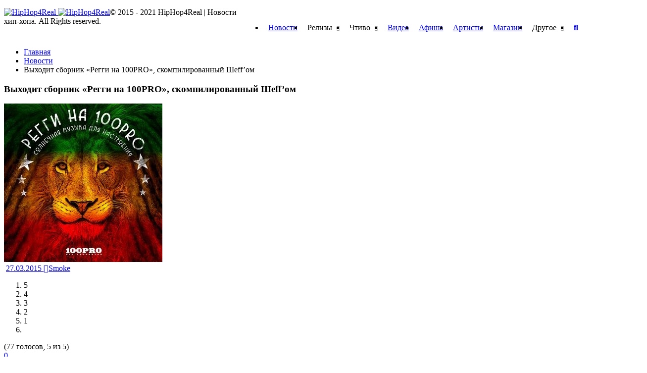

--- FILE ---
content_type: text/html; charset=UTF-8
request_url: https://hiphop4real.com/vyihodit-sbornik-reggi-na-100pro-skompilirovannyiy-sheff-om/
body_size: 30504
content:
<!DOCTYPE html>
<html lang="ru-RU" prefix="og: http://ogp.me/ns#">
<head>
	

	<meta http-equiv="content-type" content="text/html; charset=UTF-8" />
	<meta name="viewport" content="width=device-width, initial-scale=1, maximum-scale=1" />

	<!--[if lte IE 10]>
	<meta http-equiv="X-UA-Compatible" content="IE=Edge,chrome=1" />
	<![endif]-->

	<link rel="shortcut icon" href="//hiphop4real.com/wp-content/themes/hh4r/images/favicon.png?1" type="image/x-icon" />

	<link rel='stylesheet' id='main-style-css'  href='//hiphop4real.com/wp-content/themes/hh4r/css/style.css?ver=4.11.279' type='text/css' media='all' />

            <meta property="vk:image"  content="https://hiphop4real.com/wp-content/uploads/2015/03/image55.jpg" />
    
	<meta name='robots' content='index, follow, max-image-preview:large, max-snippet:-1, max-video-preview:-1' />

	<!-- This site is optimized with the Yoast SEO plugin v17.7.1 - https://yoast.com/wordpress/plugins/seo/ -->
	<title>Выходит сборник &quot;Регги на 100PRO&quot;, скомпилированный Шеff&#039;ом &mdash; HipHop4Real</title>
	<meta name="description" content="%" />
	<link rel="canonical" href="https://hiphop4real.com/vyihodit-sbornik-reggi-na-100pro-skompilirovannyiy-sheff-om/" />
	<meta property="og:locale" content="ru_RU" />
	<meta property="og:type" content="article" />
	<meta property="og:title" content="Выходит сборник &quot;Регги на 100PRO&quot;, скомпилированный Шеff&#039;ом &mdash; HipHop4Real" />
	<meta property="og:description" content="%" />
	<meta property="og:url" content="https://hiphop4real.com/vyihodit-sbornik-reggi-na-100pro-skompilirovannyiy-sheff-om/" />
	<meta property="og:site_name" content="HipHop4Real" />
	<meta property="article:published_time" content="2015-03-27T16:48:53+00:00" />
	<meta property="article:modified_time" content="2015-03-27T20:32:42+00:00" />
	<meta property="og:image" content="https://hiphop4real.com/wp-content/uploads/2015/03/image55.jpg" />
	<meta property="og:image:width" content="320" />
	<meta property="og:image:height" content="320" />
	<meta name="twitter:card" content="summary_large_image" />
	<meta name="twitter:label1" content="Написано автором" />
	<meta name="twitter:data1" content="Smoke" />
	<!-- / Yoast SEO plugin. -->


<link rel="amphtml" href="https://hiphop4real.com/vyihodit-sbornik-reggi-na-100pro-skompilirovannyiy-sheff-om/amp/" /><meta name="generator" content="AMP for WP 1.0.77.30"/>		<script type="text/javascript">
			window._wpemojiSettings = {"baseUrl":"https:\/\/s.w.org\/images\/core\/emoji\/13.1.0\/72x72\/","ext":".png","svgUrl":"https:\/\/s.w.org\/images\/core\/emoji\/13.1.0\/svg\/","svgExt":".svg","source":{"concatemoji":"https:\/\/hiphop4real.com\/wp-includes\/js\/wp-emoji-release.min.js?ver=5.8.2"}};
			!function(e,a,t){var n,r,o,i=a.createElement("canvas"),p=i.getContext&&i.getContext("2d");function s(e,t){var a=String.fromCharCode;p.clearRect(0,0,i.width,i.height),p.fillText(a.apply(this,e),0,0);e=i.toDataURL();return p.clearRect(0,0,i.width,i.height),p.fillText(a.apply(this,t),0,0),e===i.toDataURL()}function c(e){var t=a.createElement("script");t.src=e,t.defer=t.type="text/javascript",a.getElementsByTagName("head")[0].appendChild(t)}for(o=Array("flag","emoji"),t.supports={everything:!0,everythingExceptFlag:!0},r=0;r<o.length;r++)t.supports[o[r]]=function(e){if(!p||!p.fillText)return!1;switch(p.textBaseline="top",p.font="600 32px Arial",e){case"flag":return s([127987,65039,8205,9895,65039],[127987,65039,8203,9895,65039])?!1:!s([55356,56826,55356,56819],[55356,56826,8203,55356,56819])&&!s([55356,57332,56128,56423,56128,56418,56128,56421,56128,56430,56128,56423,56128,56447],[55356,57332,8203,56128,56423,8203,56128,56418,8203,56128,56421,8203,56128,56430,8203,56128,56423,8203,56128,56447]);case"emoji":return!s([10084,65039,8205,55357,56613],[10084,65039,8203,55357,56613])}return!1}(o[r]),t.supports.everything=t.supports.everything&&t.supports[o[r]],"flag"!==o[r]&&(t.supports.everythingExceptFlag=t.supports.everythingExceptFlag&&t.supports[o[r]]);t.supports.everythingExceptFlag=t.supports.everythingExceptFlag&&!t.supports.flag,t.DOMReady=!1,t.readyCallback=function(){t.DOMReady=!0},t.supports.everything||(n=function(){t.readyCallback()},a.addEventListener?(a.addEventListener("DOMContentLoaded",n,!1),e.addEventListener("load",n,!1)):(e.attachEvent("onload",n),a.attachEvent("onreadystatechange",function(){"complete"===a.readyState&&t.readyCallback()})),(n=t.source||{}).concatemoji?c(n.concatemoji):n.wpemoji&&n.twemoji&&(c(n.twemoji),c(n.wpemoji)))}(window,document,window._wpemojiSettings);
		</script>
		<style type="text/css">
img.wp-smiley,
img.emoji {
	display: inline !important;
	border: none !important;
	box-shadow: none !important;
	height: 1em !important;
	width: 1em !important;
	margin: 0 .07em !important;
	vertical-align: -0.1em !important;
	background: none !important;
	padding: 0 !important;
}
</style>
	<link rel='stylesheet' id='amw-galleria-style-group-css' href='https://hiphop4real.com/wp-content/plugins/bwp-minify/min/?f=wp-content/plugins/galleria/galleria/themes/classic/galleria.classic.css,wp-includes/css/dist/block-library/style.min.css,wp-content/plugins/woocommerce/packages/woocommerce-blocks/build/wc-blocks-vendors-style.css,wp-content/plugins/woocommerce/packages/woocommerce-blocks/build/wc-blocks-style.css,wp-content/plugins/ajaxy-search-form/themes/common.css,wp-content/plugins/ajaxy-search-form/themes/selective.css,wp-content/plugins/ajaxy-search-form/themes/default/style.css,wp-content/plugins/contact-form-7/includes/css/styles.css,wp-content/plugins/perfect-woocommerce-brands/assets/css/styles-frontend.min.css,wp-content/plugins/easy-login-woocommerce/assets/css/xoo-el-style.css' type='text/css' media='all' />
<style id='xoo-el-style-inline-css' type='text/css'>

	.xoo-el-form-container button.btn.button.xoo-el-action-btn{
		background-color: #000000;
		color: #ffffff;
		font-weight: 600;
		font-size: 15px;
		height: 40px;
	}

.xoo-el-inmodal{
	max-width: 800px;
	max-height: 600px;
}
.xoo-el-sidebar{
	background-image: url(https://hiphop4real.com/wp-content/plugins/easy-login-woocommerce/assets/images/popup-sidebar.jpg);
	min-width: 40%;
}
.xoo-el-main, .xoo-el-main a , .xoo-el-main label{
	color: #000000;
}
.xoo-el-srcont{
	background-color: #ffffff;
}
.xoo-el-form-container ul.xoo-el-tabs li.xoo-el-active {
	background-color: #000000;
	color: #ffffff;
}
.xoo-el-form-container ul.xoo-el-tabs li{
	background-color: #eeeeee;
	color: #000000;
}
.xoo-el-main{
	padding: 40px 30px;
}

.xoo-el-form-container button.xoo-el-action-btn:not(.button){
    font-weight: 600;
    font-size: 15px;
}



	.xoo-el-modal:before {
	    content: '';
	    display: inline-block;
	    height: 100%;
	    vertical-align: middle;
	    margin-right: -0.25em;
	}




</style>
<link rel='stylesheet' id='xoo-el-fonts-group-css' href='https://hiphop4real.com/wp-content/plugins/bwp-minify/min/?f=wp-content/plugins/easy-login-woocommerce/assets/css/xoo-el-fonts.css,wp-content/plugins/easy-login-woocommerce/xoo-form-fields-fw/assets/css/xoo-aff-style.css,wp-content/plugins/easy-login-woocommerce/xoo-form-fields-fw/lib/fontawesome5/css/all.min.css,wp-content/plugins/woocommerce/assets/css/select2.css,wp-content/themes/hh4r/style.css' type='text/css' media='all' />
<style id='xoo-aff-style-inline-css' type='text/css'>

.xoo-aff-input-group .xoo-aff-input-icon{
	background-color:  #eee;
	color:  #555;
	max-width: 40px;
	min-width: 40px;
	border: 1px solid  #ccc;
	border-right: 0;
	font-size: 14px;
}
.xoo-aff-group{
	margin-bottom: 30px;
}

.xoo-aff-group input[type="text"], .xoo-aff-group input[type="password"], .xoo-aff-group input[type="email"], .xoo-aff-group input[type="number"], .xoo-aff-group select, .xoo-aff-group select + .select2{
	background-color: #fff;
	color: #777;
}

.xoo-aff-group input[type="text"]::placeholder, .xoo-aff-group input[type="password"]::placeholder, .xoo-aff-group input[type="email"]::placeholder, .xoo-aff-group input[type="number"]::placeholder, .xoo-aff-group select::placeholder{
	color: #777;
	opacity: 0.7;
}

.xoo-aff-group input[type="text"]:focus, .xoo-aff-group input[type="password"]:focus, .xoo-aff-group input[type="email"]:focus, .xoo-aff-group input[type="number"]:focus, .xoo-aff-group select:focus, .xoo-aff-group select + .select2:focus{
	background-color: #ededed;
	color: #000;
}



	.xoo-aff-group input[type="text"], .xoo-aff-group input[type="password"], .xoo-aff-group input[type="email"], .xoo-aff-group input[type="number"], .xoo-aff-group select{
		border-bottom-left-radius: 0;
		border-top-left-radius: 0;
	}


</style>
<link rel='stylesheet' id='google-fonts-1-css'  href='https://fonts.googleapis.com/css?family=Titillium+Web%3A300%2C300italic%2C400%2C400italic%2C700%2C700italic&#038;subset=latin&#038;ver=5.8.2' type='text/css' media='all' />
<link rel='stylesheet' id='responsive-0-group-css' href='https://hiphop4real.com/wp-content/plugins/bwp-minify/min/?f=wp-content/themes/hh4r/css/responsive-0.css' type='text/css' media='(max-width:768px)' />
<link rel='stylesheet' id='responsive-768-group-css' href='https://hiphop4real.com/wp-content/plugins/bwp-minify/min/?f=wp-content/themes/hh4r/css/responsive-768.css' type='text/css' media='(min-width:769px) and (max-width:992px)' />
<link rel='stylesheet' id='responsive-992-group-css' href='https://hiphop4real.com/wp-content/plugins/bwp-minify/min/?f=wp-content/themes/hh4r/css/responsive-992.css' type='text/css' media='(min-width:993px) and (max-width:1200px)' />
<link rel='stylesheet' id='responsive-1200-group-css' href='https://hiphop4real.com/wp-content/plugins/bwp-minify/min/?f=wp-content/themes/hh4r/css/responsive-1200.css' type='text/css' media='(min-width:1201px)' />
<script type='text/javascript' id='jquery-core-js-extra'>
/* <![CDATA[ */
var df = {"THEME_NAME":"trendyblog","THEME_FULL_NAME":"TrendyBlog","adminUrl":"https:\/\/hiphop4real.com\/wp-admin\/admin-ajax.php","gallery_id":"","galleryCat":"","imageUrl":"https:\/\/hiphop4real.com\/wp-content\/themes\/hh4r\/images\/","cssUrl":"https:\/\/hiphop4real.com\/wp-content\/themes\/hh4r\/css\/","themeUrl":"https:\/\/hiphop4real.com\/wp-content\/themes\/hh4r"};
/* ]]> */
</script>
<script type='text/javascript' src='https://hiphop4real.com/wp-includes/js/jquery/jquery.min.js?ver=3.6.0' id='jquery-core-js'></script>
<script type='text/javascript' src='https://hiphop4real.com/wp-includes/js/jquery/jquery-migrate.min.js?ver=3.3.2' id='jquery-migrate-js'></script>
<script type='text/javascript' src='https://hiphop4real.com/wp-content/plugins/galleria/galleria/galleria-1.2.9.min.js?ver=1.2.9' id='amw-galleria-js'></script>
<script type='text/javascript' src='https://hiphop4real.com/wp-content/plugins/galleria/galleria/themes/classic/galleria.classic.js?ver=1.0.3' id='amw-galleria-theme-js'></script>
<script type='text/javascript' src='https://hiphop4real.com/wp-content/plugins/wonderplugin-audio/engine/wonderpluginaudioskins.js?ver=2.7' id='wonderplugin-audio-skins-script-js'></script>
<script type='text/javascript' src='https://hiphop4real.com/wp-content/plugins/wonderplugin-audio/engine/wonderpluginaudio.js?ver=2.7' id='wonderplugin-audio-script-js'></script>
<script type='text/javascript' src='https://hiphop4real.com/wp-content/themes/hh4r/js/bxslider.min.js?ver=5.8.2' id='bxslider-js'></script>
<script type='text/javascript' src='https://hiphop4real.com/wp-content/themes/hh4r/js/fitvids.min.js?ver=5.8.2' id='fitvids-js'></script>
<script type='text/javascript' src='https://hiphop4real.com/wp-admin/admin-ajax.php?action=df_dynamic_js&#038;ver=1' id='dynamic-scripts-js'></script>
		<!-- AJAXY SEARCH V 3.0.7-->
				<style type="text/css">.sf_search .sf_button, .sf_search .searchsubmit {
top: 3px!important;
}

.sf_search {
width: 100%;
border-radius: 5px!important;
}

.sf_search span.sf_block {
height: 25px!important;
}

#sf_val ul li.sf_header {
color: #333;
}

.sf_more .sf_text, #sf_val li .sf_text {
color: #333;
}</style>
				<script type="text/javascript">
			/* <![CDATA[ */
				var sf_position = '0';
				var sf_templates = "<a href=\"{search_url_escaped}\"><span class=\"sf_text\">\u0411\u043e\u043b\u044c\u0448\u0435 \u043f\u043e \u0437\u0430\u043f\u0440\u043e\u0441\u0443 \"{search_value}\" ({total})<\/span><\/a>";
				var sf_input = '.sf_input';
				jQuery(document).ready(function(){
					jQuery(sf_input).ajaxyLiveSearch({"expand":"0","searchUrl":"http:\/\/hiphop4real.com\/?s=%s","text":"\u041f\u043e\u0438\u0441\u043a","delay":"500","iwidth":"180","width":"315","ajaxUrl":"https:\/\/hiphop4real.com\/wp-admin\/admin-ajax.php","rtl":"0"});
					jQuery(".sf_ajaxy-selective-input").keyup(function() {
						var width = jQuery(this).val().length * 8;
						if(width < 50) {
							width = 50;
						}
						jQuery(this).width(width);
					});
					jQuery(".sf_ajaxy-selective-search").click(function() {
						jQuery(this).find(".sf_ajaxy-selective-input").focus();
					});
					jQuery(".sf_ajaxy-selective-close").click(function() {
						jQuery(this).parent().remove();
					});
				});
			/* ]]> */
		</script>
		<script type="text/javascript">
 /* <![CDATA[ */
var buyone_ajax = {"ajaxurl":"https:\/\/hiphop4real.com\/wp-admin\/admin-ajax.php","variation":0,"work_mode":0}; 
 /* ]]> */
</script>
	<style type="text/css">
		/* @font-face { font-family: "Rubl Sign"; src: url(https://hiphop4real.com/wp-content/plugins/saphali-woocommerce-lite/ruble.eot); } */
		
		@font-face { font-family: "rub-arial-regular"; src: url("https://hiphop4real.com/wp-content/plugins/saphali-woocommerce-lite/ruble-simb.woff"), url("https://hiphop4real.com/wp-content/plugins/saphali-woocommerce-lite/ruble-simb.ttf");
		}
		span.rur {
			font-family: rub-arial-regular;
			text-transform: uppercase;
		}
		span.rur span { display: none; }

		/* span.rur { font-family: "Rubl Sign"; text-transform: uppercase;}
		span.rur:before {top: 0.06em;left: 0.55em;content: '\2013'; position: relative;} */
	</style>
		    <script type="text/javascript">
        function nxsPostToFav(obj){ obj.preventDefault;
            var k = obj.target.split("-"); var nt = k[0]; var ii = k[1];  var pid = k[2];
            var data = {  action:'nxs_snap_aj', nxsact: 'manPost', nt:nt, id: pid, nid: ii, et_load_builder_modules:1, _wpnonce: '5b63c199d5'};
            jQuery('#nxsFavNoticeCnt').html('<p> Posting... </p>'); jQuery('#nxsFavNotice').modal({ fadeDuration: 50 });
            jQuery.post('https://hiphop4real.com/wp-admin/admin-ajax.php', data, function(response) { if (response=='') response = 'Message Posted';
                jQuery('#nxsFavNoticeCnt').html('<p> ' + response + '</p>' +'<input type="button"  onclick="jQuery.modal.close();" class="bClose" value="Close" />');
            });
        }
    </script>

<!-- Saphali Lite Version -->
<meta name="generator" content="Saphali Lite 1.8.13" />

	<noscript><style>.woocommerce-product-gallery{ opacity: 1 !important; }</style></noscript>
	<!--[if lte IE 9]><script src="https://hiphop4real.com/wp-content/themes/hh4r/js/shiv.min.js"></script><![endif]-->
    

    <!-- Facebook Pixel Code -->
    <script>
    !function(f,b,e,v,n,t,s){if(f.fbq)return;n=f.fbq=function(){n.callMethod?
    n.callMethod.apply(n,arguments):n.queue.push(arguments)};if(!f._fbq)f._fbq=n;
    n.push=n;n.loaded=!0;n.version='2.0';n.queue=[];t=b.createElement(e);t.async=!0;
    t.src=v;s=b.getElementsByTagName(e)[0];s.parentNode.insertBefore(t,s)}(window,
    document,'script','https://connect.facebook.net/en_US/fbevents.js');
    fbq('init', '1892833451005698'); // Insert your pixel ID here.
    fbq('track', 'PageView');
    </script>
    <noscript><img height="1" width="1" style="display:none"
    src="https://www.facebook.com/tr?id=1892833451005698&ev=PageView&noscript=1"
    /></noscript>
    <!-- DO NOT MODIFY -->
    <!-- End Facebook Pixel Code -->

    <!-- Google Tag Manager -->
    <script>(function(w,d,s,l,i){w[l]=w[l]||[];w[l].push({'gtm.start':
                new Date().getTime(),event:'gtm.js'});var f=d.getElementsByTagName(s)[0],
            j=d.createElement(s),dl=l!='dataLayer'?'&l='+l:'';j.async=true;j.src=
            'https://www.googletagmanager.com/gtm.js?id='+i+dl;f.parentNode.insertBefore(j,f);
        })(window,document,'script','dataLayer','GTM-TKXJDZ5');</script>
    <!-- End Google Tag Manager -->

  <!-- Google tag (gtag.js) -->
  <script async src="https://www.googletagmanager.com/gtag/js?id=G-SB9H5DC1XR"></script>
  <script>
    window.dataLayer = window.dataLayer || [];
    function gtag(){dataLayer.push(arguments);}
    gtag('js', new Date());

    gtag('config', 'G-SB9H5DC1XR');
  </script>

</head>
<body class="post-template-default single single-post postid-5101 single-format-standard theme-hh4r woocommerce-no-js">
    <!-- Google Tag Manager (noscript) -->
        <noscript>
            <iframe src="https://www.googletagmanager.com/ns.html?id=GTM-TKXJDZ5"
                      height="0" width="0" style="display:none;visibility:hidden"></iframe>
        </noscript>
    <!-- End Google Tag Manager (noscript) -->

	<div id="top"></div>
	


    <script type="text/javascript">(window.Image ? (new Image()) : document.createElement('img')).src = 'https://vk.com/rtrg?p=VK-RTRG-206490-dZH15';</script>

<!--	-->	

<div id="wrapper" class="boxed">

	<header id="header">
		<div id="header_main_alt" class="sticky header_main">
			<div class="container">
				<div class="site_brand">
					<a href="/">
						<img src="//hiphop4real.com/wp-content/themes/hh4r/images/logo.svg" alt="HipHop4Real" class="visible animated desktop">
						<img src="//hiphop4real.com/wp-content/themes/hh4r/images/logo_short.svg" alt="HipHop4Real" class="visible animated logo_short mobile">
					</a>
				</div>

				<div class="container main_menu new">
					<nav class="site_navigation">
						<span class="site_navigation_toggle">
							<i class="fa fa-reorder"></i>
						</span>
												<ul class="menu" rel="Main Menu">
							<li id="menu-item-733" class="normal-drop   no-description menu-item menu-item-type-taxonomy menu-item-object-category">
								<a title="Новости" href="//hiphop4real.com/news/">Новости</a>
							</li>
                            <li id="menu-item-846" class="normal-drop   no-description menu-item menu-item-type-taxonomy menu-item-object-category menu-item-has-children df-dropdown">
                                <a title="Релизы">Релизы</a>
                                <span class="site_sub_menu_toggle"></span>
                                <ul class="sub-menu">
                                    <li id="menu-item-21650" class="normal-drop   no-description menu-item menu-item-type-taxonomy menu-item-object-category"><a  href="//hiphop4real.com/releases/">Свежие релизы</a></li>
                                    <li id="menu-item-21650" class="normal-drop   no-description menu-item menu-item-type-taxonomy menu-item-object-category"><a href="//hiphop4real.com/release-calendar/">Календарь релизов</a></li>
                                </ul>
                            </li>
                            <li id="menu-item-735-5" class="normal-drop   no-description menu-item menu-item-type-taxonomy menu-item-object-category menu-item-has-children df-dropdown"><a title="Чтиво">Чтиво</a>
                                <span class="site_sub_menu_toggle"></span>
                                <ul class="sub-menu">
                                    <li id="menu-item-21650" class="normal-drop   no-description menu-item menu-item-type-taxonomy menu-item-object-category"><a href="//hiphop4real.com/stati/">Статьи</a></li>
                                    <li id="menu-item-357691" class="normal-drop menu-item menu-item-type-taxonomy menu-item-object-category"><a href="//hiphop4real.com/intervyu/">Интервью</a></li>
                                    <li id="menu-item-357692" class="normal-drop menu-item menu-item-type-taxonomy menu-item-object-category"><a href="//hiphop4real.com/retsenzii/">Рецензии</a></li>
                                    <li id="menu-item-21650" class="normal-drop   no-description menu-item menu-item-type-taxonomy menu-item-object-category"><a href="//hiphop4real.com/10-albums/">10 альбомов</a></li>
                                    <li id="menu-item-35769" class="normal-drop menu-item menu-item-type-taxonomy menu-item-object-category"><a href="//hiphop4real.com/old-press/">Old Press</a></li>
                                </ul>
                            </li>
							<li id="menu-item-735-1" class="normal-drop   no-description menu-item menu-item-type-taxonomy menu-item-object-category"><a title="Видео" href="//hiphop4real.com/video/">Видео</a></li>
							<li id="menu-item-735-4" class="normal-drop   no-description menu-item menu-item-type-taxonomy menu-item-object-category"><a title="Афиша" href="//hiphop4real.com/events/">Афиша</a></li>
							<li id="menu-item-735-4" class="normal-drop   no-description menu-item menu-item-type-taxonomy menu-item-object-category"><a title="Артисты" href="//hiphop4real.com/artist/">Артисты</a></li>
							<li id="menu-item-735-4" class="normal-drop   no-description menu-item menu-item-type-taxonomy menu-item-object-category"><a href="//hiphop4real.com/shop/">Магазин</a></li>

							<li id="menu-item-735-2" class="normal-drop   no-description menu-item menu-item-type-taxonomy menu-item-object-category menu-item-has-children df-dropdown"><a title="Другое">Другое</a>
								<span class="site_sub_menu_toggle"></span>
								<ul class="sub-menu">
									<li id="menu-item-357692" class="normal-drop menu-item menu-item-type-taxonomy menu-item-object-category"><a href="//hiphop4real.com/studio/">Студии</a></li>
									<li id="menu-item-357693" class="normal-drop menu-item menu-item-type-taxonomy menu-item-object-category"><a href="//hiphop4real.com/texts/">Тексты песен</a></li>
								</ul>
							</li>
							<li class="search_icon_form">
								<a href="javascript:voiud(0);">
									<i class="fa fa-search"></i>
								</a>
								<div class="sub-search">
									<form method="get" action="/">
										<input type="search" placeholder="Поиск..." name="s" id="s" class="sf_input" autocomplete="off">
										<input type="submit" value="Поиск">
									</form>
								</div>
							</li>
						</ul>
                        <div class="menu_bg"></div>
					</nav>
				</div>
			</div>

			
		</div>
	</header>

	
<script type="application/ld+json">
    {
    "@context": "https://schema.org",
    "@type": "WebPage",
    "headline": "Выходит сборник &#171;Регги на 100PRO&#187;, скомпилированный Шеff&#8217;ом",
    "datePublished": "2015-03-27T19:48:00+03:00",
    "dateModified": "2015-03-27T19:48:00+03:00",
    "description": "В ближайшее время должен увидеть свет сборник &#171;Регги на 100PRO&#187;, отличный  подарок для всех, кто заждался лета. В этот легкий, мелодичный сборник вошла регги музыка издаваемая на лейбле 100PRO, а",
    "mainEntityOfPage": {
        "@type": "WebPage",
        "@id": "https://hiphop4real.com/vyihodit-sbornik-reggi-na-100pro-skompilirovannyiy-sheff-om/"
    },
    "author": {
        "@type": "Person",
        "name": "D.nice"
    },
    "publisher": {
        "@type": "Organization",
        "name": "HipHop4Real",
        "logo": {
            "@type": "ImageObject",
            "url": "https://hiphop4real.com/wp-content/uploads/2017/03/logo_small_black.png"
        }
    },
    "image": {
        "@type": "ImageObject",
        "url": "https://hiphop4real.com/wp-content/uploads/2015/03/image55.jpg",
        "height": "1000",
        "width": "545"
    },
    "breadcrumb":{
        "@type":"BreadcrumbList",
        "itemListElement": [{
            "@type": "ListItem",
            "position": 1,
            "item": {
                "@id": "/",
                "name": "Главная"
            }
        },
        {
            "@type": "ListItem",
            "position": 2,
            "item": {
                "@id": "https://hiphop4real.com/news/",
                "name": "Новости"
            }
        }
        ]
    }
    	}
</script>


	
            <!-- Section -->
            <section>
                <div class="container">
                	                    <div class="row">
                                                <!-- Main content -->
                        <div class="col main-content col_9_of_12" id="article">
                    
                    <ul class="breadcrumb"><li><a href="https://hiphop4real.com/" ><span>Главная</span></a></li> <li><a href="https://hiphop4real.com/news/" ><span>Новости</span></a></li> <li class="current">Выходит сборник &#171;Регги на 100PRO&#187;, скомпилированный Шеff&#8217;ом<meta content="3" /></li></ul><!-- .breadcrumbs -->
												            <!-- Post -->
            <article class="post post-5101 type-post status-publish format-standard has-post-thumbnail category-news">
				<div class="shortcode-content">
					                    <!-- Entry content -->
                    <div class="entry_content">
											


		<h1 class="entry_title entry-title" itemprop="headline">Выходит сборник &#171;Регги на 100PRO&#187;, скомпилированный Шеff&#8217;ом</h1>
 


                        
                        
                                <!-- Media -->
    <div class="entry_media">
	    	    	
                            <div class="post_main_pic">
                    <a href="https://hiphop4real.com/wp-content/uploads/2015/03/image55.jpg" class="popup_link">
                        <img itemprop="image" src="https://hiphop4real.com/wp-content/uploads/2015/03/image55.jpg" alt="Выходит сборник &#171;Регги на 100PRO&#187;, скомпилированный Шеff&#8217;ом" title="Выходит сборник &#171;Регги на 100PRO&#187;, скомпилированный Шеff&#8217;ом" />
                    </a>
                            <!-- Full meta -->
    <div class="full_meta clearfix">
        <span class="meta_format"><i class="fa fa-file-text"></i></span>
                    <span class="meta_date date updated">
									<a href="https://hiphop4real.com/2015/03/" itemprop="datePublished" content="2015-03-27">
										27.03.2015									</a>
									<meta itemprop="dateModified" content="2015-03-27" />
									<meta itemprop="mainEntityOfPage" content="https://hiphop4real.com/vyihodit-sbornik-reggi-na-100pro-skompilirovannyiy-sheff-om/" />
								</span>
        
                    <span class="meta_author" itemprop="author">
	                            	<a  href="https://hiphop4real.com/author/smoke/" title="Записи Smoke" rel="author" class="article-meta-data"><i class="fa fa-user"></i>Smoke</a>	                            </span>
                
        <div class="post_rating">
            <div class="vote-block" data-id="5101" data-total="77" data-rating="385" rel="v:rating"><ol class="rating show-current"><li>5</li><li>4</li><li>3</li><li>2</li><li>1</li><li class="current"><span style="width:100%"></span></li></ol> <span class="rating-text">(77 голосов, 5 из 5)</span> <div class="rating-info" id="rating-info"></div></div>        </div>

        
                    <span class="meta_comments">
                <a href="https://hiphop4real.com/vyihodit-sbornik-reggi-na-100pro-skompilirovannyiy-sheff-om/#respond"><span class="dsq-postid" data-dsqidentifier="5101 https://hiphop4real.com/?p=5101">0</span></a>            </span>
        
    </div><!-- End Full meta -->
                    </div>
            
        

    </div>
    <!-- End Media -->


                        
                        <div class="b-mobile-banner">
                            	<div class="widget-1 first widget">		        		<div class="clearfix">
            			
	                <div class="item clearfix">
                        <script async src="//pagead2.googlesyndication.com/pagead/js/adsbygoogle.js"></script>
<!-- hh300x250 -->
<ins class="adsbygoogle"
     style="display:inline-block;width:300px;height:250px"
     data-ad-client="ca-pub-8060748251809943"
     data-ad-slot="6755899725"></ins>
<script>
(adsbygoogle = window.adsbygoogle || []).push({});
</script>	                </div>

			        
			
            		</div>

	</div>
                                                          </div>

                        <div class="article-text" itemprop="description">
                            <p>В ближайшее время должен увидеть свет сборник <span class="b">&#171;Регги на 100PRO&#187;, </span>отличный<span class="b">  </span>подарок для всех, кто заждался лета. В этот легкий, мелодичный сборник вошла регги музыка издаваемая на лейбле <span class="b">100PRO</span>, а также совершенно новые песни.<br /> Нужно отметить, что с борник <span class="b">&#171;Регги на 100PRO&#187;</span> записан одним миксом, поэтому полный микс станет бонусным подарком для тех, кто приобретет весь сборник в <span class="b">iTunes</span>. Совет, слушайте сборник в миксе!</p> <p>Трек-лист:<br /> 01. Такер &#8212; Ария Эми<br /> 02. Mr. Bruce – ДУДА<br /> 03. Bad Balance – Страсть<br /> 04. Елка &#8212; Принц уходящего дня<br /> 05. Точка Отрыва feat. Alai Oli &#8212; Не грусти<br /> 06. Страйк &#8212; Пускай Свой Лайф<br /> 07. Елка &#8212; Девочка в Пежо<br /> 08. Mr. Bruce feat. ДеЦл &#8212; Sleem Body Man<br /> 09. Такер &#8212; Музыка моя жизнь<br /> 10. Кок Оду feat. Сантьяга – Южные Мечты<br /> 11. Страйк &#8212; Твоя мечта<br /> 12. Елка &#8212; Точки Города<br /> 13. Игра Слов &#8212; Сарафанное радио<br /> 14. Елка &#8212; Твои слова<br /> 15. Мастер ШЕFF &#8212; Мистер Абромович (RMX by Lee)<br /> 16. Голос Донбасса &#8212; Я накинул капюшон (RMX by DJ Яааman)<br /> 17. Willy &#8212; Новый День<br /> 18. B&amp;B – Регги (Луч Солнца)</p>                         </div>

                        					</div>

					
                    <div class="post_socials">
                        Подпишись на наш <a href="https://www.facebook.com/hiphop4realru" target="_blank" rel="nofollow">Facebook</a> | <a href="https://vk.com/hiphop4real" target="_blank" rel="nofollow">VK</a> | <a href="https://instagram.com/hh4real" target="_blank" rel="nofollow">Instagram</a>
                    </div>

                    <div class="go-to-comments">
                        <a href="#comment">
                            <img src="/wp-content/themes/hh4r/images/go-to-comments.png?v=2" />
                        </a>
                    </div>

					<!-- End Entry content -->
						        <div class="bottom_wrapper">
        	            	            <!-- Entry categories -->
	            <div class="entry_tags categories">
	                <span><i class="fa fa-folder-open"></i> </span>
					<a href="https://hiphop4real.com/news/">Новости</a>	            </div><!-- End Entry categories -->
	                </div>
	
				 </article>

				
								<div class="panel_title">
					<div>
						<h4>Читайте также</h4>
					</div>
				</div>

				<script async src="//pagead2.googlesyndication.com/pagead/js/adsbygoogle.js"></script>
				<ins class="adsbygoogle"
					 style="display:block"
					 data-ad-format="autorelaxed"
					 data-ad-client="ca-pub-8060748251809943"
					 data-ad-slot="5682585374"></ins>
				<script>
					(adsbygoogle = window.adsbygoogle || []).push({});
				</script>
				

						
							<div id="comment">
					<div class="panel_title _pink">
						<div>
							<h4>Обсуждение</h4>
						</div>
					</div>
					
<div id="disqus_thread"></div>
				</div>
			
												</div><!-- End Main content -->
							
    <!-- Sidebar -->
    <div class="col col_3_of_12 sidebar" id="aside1">
			<div class="widget-1 first widget">		        		<div class="clearfix">
            			
	                <div class="item clearfix">
                        <script async src="//pagead2.googlesyndication.com/pagead/js/adsbygoogle.js"></script>
<!-- hh300x250 -->
<ins class="adsbygoogle"
     style="display:inline-block;width:300px;height:250px"
     data-ad-client="ca-pub-8060748251809943"
     data-ad-slot="6755899725"></ins>
<script>
(adsbygoogle = window.adsbygoogle || []).push({});
</script>	                </div>

			        
			
            		</div>

	</div>
      
                            
        
        <div class="widget-3 widget">        <div class="sidebar-tabs-widget clearfix">

            <div class="sidebar-tabs">

                <div class="tab">
                    <input type="radio" id="tab-1" name="tab-group-1" checked>
                    <label for="tab-1">Новости</label>

                    <div class="content">
                        		
	<div class="widget-1 first widget">				<div class="tb_widget_recent_list clearfix">
											                <!-- Post item -->
	                <div class="item clearfix">
	                    <div class="item_thumb">
	                        	                            <!--div class="thumb_icon">
	                                <a href="https://hiphop4real.com/chempionat-mira-po-didzheingu-dmc-41-projdet-v-londone-v-noyabre-2026-go-goda/" style="background-color: #F85050"><i class="fa fa-file-text"></i></a>
	                            </div-->
	                        	                        <div class="thumb_hover">
	                            <a href="https://hiphop4real.com/chempionat-mira-po-didzheingu-dmc-41-projdet-v-londone-v-noyabre-2026-go-goda/">
	                            	<img class="visible animated" src="https://hiphop4real.com/wp-content/uploads/2026/01/img_5185-100x100_c.jpeg" alt="Чемпионат мира по диджеингу DMC 41 пройдет в Лондоне, в ноябре 2026-го года." width="100" height="100"/>	                            </a>
	                        </div>
	                    </div>
	                    <div class="item_content">
	                        <h4><a href="https://hiphop4real.com/chempionat-mira-po-didzheingu-dmc-41-projdet-v-londone-v-noyabre-2026-go-goda/">Чемпионат мира по диджеингу DMC 41 пройдет в Лондоне, в ноябре 2026-го года.</a></h4>
	                        <div class="item_meta clearfix">
	                            	                                <span class="meta_date">
	                                    <a href="https://hiphop4real.com/2026/01/">
	                                        26.01.2026	                                    </a>
	                                </span>
	                            	                            	                        </div>
	                    </div>
	                </div><!-- End Post item -->
	                
											                <!-- Post item -->
	                <div class="item clearfix">
	                    <div class="item_thumb">
	                        	                            <!--div class="thumb_icon">
	                                <a href="https://hiphop4real.com/umer-dj-mike-t-comptons-most-wanted/" style="background-color: #F85050"><i class="fa fa-file-text"></i></a>
	                            </div-->
	                        	                        <div class="thumb_hover">
	                            <a href="https://hiphop4real.com/umer-dj-mike-t-comptons-most-wanted/">
	                            	<img class="visible animated" src="https://hiphop4real.com/wp-content/uploads/2026/01/img_5111-100x100_c.jpeg" alt="Умер DJ Mike T (Compton’s Most Wanted)" width="100" height="100"/>	                            </a>
	                        </div>
	                    </div>
	                    <div class="item_content">
	                        <h4><a href="https://hiphop4real.com/umer-dj-mike-t-comptons-most-wanted/">Умер DJ Mike T (Compton’s Most Wanted)</a></h4>
	                        <div class="item_meta clearfix">
	                            	                                <span class="meta_date">
	                                    <a href="https://hiphop4real.com/2026/01/">
	                                        24.01.2026	                                    </a>
	                                </span>
	                            	                            	                        </div>
	                    </div>
	                </div><!-- End Post item -->
	                
											                <!-- Post item -->
	                <div class="item clearfix">
	                    <div class="item_thumb">
	                        	                            <!--div class="thumb_icon">
	                                <a href="https://hiphop4real.com/roc-marciano-656/" style="background-color: #F85050"><i class="fa fa-file-text"></i></a>
	                            </div-->
	                        	                        <div class="thumb_hover">
	                            <a href="https://hiphop4real.com/roc-marciano-656/">
	                            	<img class="visible animated" src="https://hiphop4real.com/wp-content/uploads/2026/01/jih5hz0wwxynp7jaxfkz5qb3w97arlounm1t8pnjwenfibkreyfwr7dohei4ecznebtdouewnxbc__zxfuohpve8-100x100_c.jpg" alt="Roc Marciano — «656»" width="100" height="100"/>	                            </a>
	                        </div>
	                    </div>
	                    <div class="item_content">
	                        <h4><a href="https://hiphop4real.com/roc-marciano-656/">Roc Marciano — «656»</a></h4>
	                        <div class="item_meta clearfix">
	                            	                                <span class="meta_date">
	                                    <a href="https://hiphop4real.com/2026/01/">
	                                        23.01.2026	                                    </a>
	                                </span>
	                            	                            	                        </div>
	                    </div>
	                </div><!-- End Post item -->
	                
											                <!-- Post item -->
	                <div class="item clearfix">
	                    <div class="item_thumb">
	                        	                            <!--div class="thumb_icon">
	                                <a href="https://hiphop4real.com/idk-etds/" style="background-color: #F85050"><i class="fa fa-file-text"></i></a>
	                            </div-->
	                        	                        <div class="thumb_hover">
	                            <a href="https://hiphop4real.com/idk-etds/">
	                            	<img class="visible animated" src="https://hiphop4real.com/wp-content/uploads/2026/01/ollhczqttudimda9xycfyjdxdjzzqnplhvcgb9v0vjodutwrij25szftg5ddnx1jepjorosywa3fqqgjt_nzwtry-100x100_c.jpg" alt="IDK — «e.t.d.s. A Mixtape by .idk.»" width="100" height="100"/>	                            </a>
	                        </div>
	                    </div>
	                    <div class="item_content">
	                        <h4><a href="https://hiphop4real.com/idk-etds/">IDK — «e.t.d.s. A Mixtape by .idk.»</a></h4>
	                        <div class="item_meta clearfix">
	                            	                                <span class="meta_date">
	                                    <a href="https://hiphop4real.com/2026/01/">
	                                        23.01.2026	                                    </a>
	                                </span>
	                            	                            	                        </div>
	                    </div>
	                </div><!-- End Post item -->
	                
											                <!-- Post item -->
	                <div class="item clearfix">
	                    <div class="item_thumb">
	                        	                            <!--div class="thumb_icon">
	                                <a href="https://hiphop4real.com/sheff-posylka/" style="background-color: #F85050"><i class="fa fa-file-text"></i></a>
	                            </div-->
	                        	                        <div class="thumb_hover">
	                            <a href="https://hiphop4real.com/sheff-posylka/">
	                            	<img class="visible animated" src="https://hiphop4real.com/wp-content/uploads/2026/01/m1000x1000-1-100x100_c.jpeg" alt="ШЕFF – «Посылка»" width="100" height="100"/>	                            </a>
	                        </div>
	                    </div>
	                    <div class="item_content">
	                        <h4><a href="https://hiphop4real.com/sheff-posylka/">ШЕFF – «Посылка»</a></h4>
	                        <div class="item_meta clearfix">
	                            	                                <span class="meta_date">
	                                    <a href="https://hiphop4real.com/2026/01/">
	                                        23.01.2026	                                    </a>
	                                </span>
	                            	                            	                        </div>
	                    </div>
	                </div><!-- End Post item -->
	                
					</div>

	</div>
                          </div>
                </div>

                <div class="tab">
                    <input type="radio" id="tab-2" name="tab-group-1">
                    <label for="tab-2">Статьи</label>

                    <div class="content">
                        		
	<div class="widget-1 first widget">				<div class="tb_widget_recent_list clearfix">
											                <!-- Post item -->
	                <div class="item clearfix">
	                    <div class="item_thumb">
	                        	                            <!--div class="thumb_icon">
	                                <a href="https://hiphop4real.com/segodnya-moglo-ispolnitsya-52-goda-mad-max-da-b-o-m-b/" style="background-color: #F85050"><i class="fa fa-file-text"></i></a>
	                            </div-->
	                        	                        <div class="thumb_hover">
	                            <a href="https://hiphop4real.com/segodnya-moglo-ispolnitsya-52-goda-mad-max-da-b-o-m-b/">
	                            	<img class="visible animated" src="https://hiphop4real.com/wp-content/uploads/2025/10/40c47003-2378-44cb-b60b-01df7b20d110-100x100_c.jpeg" alt="Сегодня могло исполниться 52 года Mad Max (Da B.O.M.B.)" width="100" height="100"/>	                            </a>
	                        </div>
	                    </div>
	                    <div class="item_content">
	                        <h4><a href="https://hiphop4real.com/segodnya-moglo-ispolnitsya-52-goda-mad-max-da-b-o-m-b/">Сегодня могло исполниться 52 года Mad Max (Da B.O.M.B.)</a></h4>
	                        <div class="item_meta clearfix">
	                            	                                <span class="meta_date">
	                                    <a href="https://hiphop4real.com/2025/10/">
	                                        16.10.2025	                                    </a>
	                                </span>
	                            	                            	                        </div>
	                    </div>
	                </div><!-- End Post item -->
	                
											                <!-- Post item -->
	                <div class="item clearfix">
	                    <div class="item_thumb">
	                        	                            <!--div class="thumb_icon">
	                                <a href="https://hiphop4real.com/wiserap-where-i-belong-feat-big-prodeje-kxvi-christenelle-diroc-d-light/" style="background-color: #F85050"><i class="fa fa-file-text"></i></a>
	                            </div-->
	                        	                        <div class="thumb_hover">
	                            <a href="https://hiphop4real.com/wiserap-where-i-belong-feat-big-prodeje-kxvi-christenelle-diroc-d-light/">
	                            	<img class="visible animated" src="https://hiphop4real.com/wp-content/uploads/2025/08/where-i-belong-100x100_c.jpg" alt="WiseRap &#8212; «Where I Belong» (feat. Big Prodeje, Kxvi, Christenelle Diroc &#038; D-Light)" width="100" height="100"/>	                            </a>
	                        </div>
	                    </div>
	                    <div class="item_content">
	                        <h4><a href="https://hiphop4real.com/wiserap-where-i-belong-feat-big-prodeje-kxvi-christenelle-diroc-d-light/">WiseRap &#8212; «Where I Belong» (feat. Big Prodeje, Kxvi, Christenelle Diroc &#038; D-Light)</a></h4>
	                        <div class="item_meta clearfix">
	                            	                                <span class="meta_date">
	                                    <a href="https://hiphop4real.com/2025/08/">
	                                        14.08.2025	                                    </a>
	                                </span>
	                            	                            	                        </div>
	                    </div>
	                </div><!-- End Post item -->
	                
											                <!-- Post item -->
	                <div class="item clearfix">
	                    <div class="item_thumb">
	                        	                            <!--div class="thumb_icon">
	                                <a href="https://hiphop4real.com/one-love-graffiti-in-memory-of-nevsky-beat-sadman-and-screw3000-by-lu-blue-in-st-petersburg/" style="background-color: #F85050"><i class="fa fa-file-text"></i></a>
	                            </div-->
	                        	                        <div class="thumb_hover">
	                            <a href="https://hiphop4real.com/one-love-graffiti-in-memory-of-nevsky-beat-sadman-and-screw3000-by-lu-blue-in-st-petersburg/">
	                            	<img class="visible animated" src="https://hiphop4real.com/wp-content/uploads/2025/06/graffiti-100x100_c.jpg" alt="Одна Любовь: граффити в Питере в дань памяти участников группы Невский Бит: Sadman и Screw3000 от Lu Blue" width="100" height="100"/>	                            </a>
	                        </div>
	                    </div>
	                    <div class="item_content">
	                        <h4><a href="https://hiphop4real.com/one-love-graffiti-in-memory-of-nevsky-beat-sadman-and-screw3000-by-lu-blue-in-st-petersburg/">Одна Любовь: граффити в Питере в дань памяти участников группы Невский Бит: Sadman и Screw3000 от Lu Blue</a></h4>
	                        <div class="item_meta clearfix">
	                            	                                <span class="meta_date">
	                                    <a href="https://hiphop4real.com/2025/06/">
	                                        28.06.2025	                                    </a>
	                                </span>
	                            	                            	                        </div>
	                    </div>
	                </div><!-- End Post item -->
	                
											                <!-- Post item -->
	                <div class="item clearfix">
	                    <div class="item_thumb">
	                        	                            <!--div class="thumb_icon">
	                                <a href="https://hiphop4real.com/albomu-n-w-a-niggaz4life-34-goda-pochemu-on-ostalsya-v-teni-debyutnogo-alboma/" style="background-color: #F85050"><i class="fa fa-file-text"></i></a>
	                            </div-->
	                        	                        <div class="thumb_hover">
	                            <a href="https://hiphop4real.com/albomu-n-w-a-niggaz4life-34-goda-pochemu-on-ostalsya-v-teni-debyutnogo-alboma/">
	                            	<img class="visible animated" src="https://hiphop4real.com/wp-content/uploads/2025/05/img_8234-100x100_c.jpeg" alt="Альбому N.W.A. «Niggaz4Life» 34 года. Почему он остался в тени дебютного альбома?" width="100" height="100"/>	                            </a>
	                        </div>
	                    </div>
	                    <div class="item_content">
	                        <h4><a href="https://hiphop4real.com/albomu-n-w-a-niggaz4life-34-goda-pochemu-on-ostalsya-v-teni-debyutnogo-alboma/">Альбому N.W.A. «Niggaz4Life» 34 года. Почему он остался в тени дебютного альбома?</a></h4>
	                        <div class="item_meta clearfix">
	                            	                                <span class="meta_date">
	                                    <a href="https://hiphop4real.com/2025/05/">
	                                        28.05.2025	                                    </a>
	                                </span>
	                            	                            	                        </div>
	                    </div>
	                </div><!-- End Post item -->
	                
											                <!-- Post item -->
	                <div class="item clearfix">
	                    <div class="item_thumb">
	                        	                            <!--div class="thumb_icon">
	                                <a href="https://hiphop4real.com/how-og-cuicides-music-has-saved-lives-around-the-world/" style="background-color: #F85050"><i class="fa fa-file-text"></i></a>
	                            </div-->
	                        	                        <div class="thumb_hover">
	                            <a href="https://hiphop4real.com/how-og-cuicides-music-has-saved-lives-around-the-world/">
	                            	<img class="visible animated" src="https://hiphop4real.com/wp-content/uploads/2025/05/og-cuicide-one-west-1-100x100_c.jpg" alt="Как музыка OG Cuicide спасла жизни по всему миру" width="100" height="100"/>	                            </a>
	                        </div>
	                    </div>
	                    <div class="item_content">
	                        <h4><a href="https://hiphop4real.com/how-og-cuicides-music-has-saved-lives-around-the-world/">Как музыка OG Cuicide спасла жизни по всему миру</a></h4>
	                        <div class="item_meta clearfix">
	                            	                                <span class="meta_date">
	                                    <a href="https://hiphop4real.com/2025/05/">
	                                        25.05.2025	                                    </a>
	                                </span>
	                            	                            	                        </div>
	                    </div>
	                </div><!-- End Post item -->
	                
					</div>

	</div>
                          </div>
                </div>

                <div class="tab">
                    <input type="radio" id="tab-3" name="tab-group-1">
                    <label for="tab-3">Релизы</label>

                    <div class="content">
                        		
	<div class="widget-1 first widget">				<div class="tb_widget_recent_list clearfix">
											                <!-- Post item -->
	                <div class="item clearfix">
	                    <div class="item_thumb">
	                        	                            <!--div class="thumb_icon">
	                                <a href="https://hiphop4real.com/roc-marciano-656/" style="background-color: #F85050"><i class="fa fa-file-text"></i></a>
	                            </div-->
	                        	                        <div class="thumb_hover">
	                            <a href="https://hiphop4real.com/roc-marciano-656/">
	                            	<img class="visible animated" src="https://hiphop4real.com/wp-content/uploads/2026/01/jih5hz0wwxynp7jaxfkz5qb3w97arlounm1t8pnjwenfibkreyfwr7dohei4ecznebtdouewnxbc__zxfuohpve8-100x100_c.jpg" alt="Roc Marciano — «656»" width="100" height="100"/>	                            </a>
	                        </div>
	                    </div>
	                    <div class="item_content">
	                        <h4><a href="https://hiphop4real.com/roc-marciano-656/">Roc Marciano — «656»</a></h4>
	                        <div class="item_meta clearfix">
	                            	                                <span class="meta_date">
	                                    <a href="https://hiphop4real.com/2026/01/">
	                                        23.01.2026	                                    </a>
	                                </span>
	                            	                            	                        </div>
	                    </div>
	                </div><!-- End Post item -->
	                
											                <!-- Post item -->
	                <div class="item clearfix">
	                    <div class="item_thumb">
	                        	                            <!--div class="thumb_icon">
	                                <a href="https://hiphop4real.com/idk-etds/" style="background-color: #F85050"><i class="fa fa-file-text"></i></a>
	                            </div-->
	                        	                        <div class="thumb_hover">
	                            <a href="https://hiphop4real.com/idk-etds/">
	                            	<img class="visible animated" src="https://hiphop4real.com/wp-content/uploads/2026/01/ollhczqttudimda9xycfyjdxdjzzqnplhvcgb9v0vjodutwrij25szftg5ddnx1jepjorosywa3fqqgjt_nzwtry-100x100_c.jpg" alt="IDK — «e.t.d.s. A Mixtape by .idk.»" width="100" height="100"/>	                            </a>
	                        </div>
	                    </div>
	                    <div class="item_content">
	                        <h4><a href="https://hiphop4real.com/idk-etds/">IDK — «e.t.d.s. A Mixtape by .idk.»</a></h4>
	                        <div class="item_meta clearfix">
	                            	                                <span class="meta_date">
	                                    <a href="https://hiphop4real.com/2026/01/">
	                                        23.01.2026	                                    </a>
	                                </span>
	                            	                            	                        </div>
	                    </div>
	                </div><!-- End Post item -->
	                
											                <!-- Post item -->
	                <div class="item clearfix">
	                    <div class="item_thumb">
	                        	                            <!--div class="thumb_icon">
	                                <a href="https://hiphop4real.com/sheff-posylka/" style="background-color: #F85050"><i class="fa fa-file-text"></i></a>
	                            </div-->
	                        	                        <div class="thumb_hover">
	                            <a href="https://hiphop4real.com/sheff-posylka/">
	                            	<img class="visible animated" src="https://hiphop4real.com/wp-content/uploads/2026/01/m1000x1000-1-100x100_c.jpeg" alt="ШЕFF – «Посылка»" width="100" height="100"/>	                            </a>
	                        </div>
	                    </div>
	                    <div class="item_content">
	                        <h4><a href="https://hiphop4real.com/sheff-posylka/">ШЕFF – «Посылка»</a></h4>
	                        <div class="item_meta clearfix">
	                            	                                <span class="meta_date">
	                                    <a href="https://hiphop4real.com/2026/01/">
	                                        23.01.2026	                                    </a>
	                                </span>
	                            	                            	                        </div>
	                    </div>
	                </div><!-- End Post item -->
	                
											                <!-- Post item -->
	                <div class="item clearfix">
	                    <div class="item_thumb">
	                        	                            <!--div class="thumb_icon">
	                                <a href="https://hiphop4real.com/raf-saperra-venomz-vol-ii/" style="background-color: #F85050"><i class="fa fa-file-text"></i></a>
	                            </div-->
	                        	                        <div class="thumb_hover">
	                            <a href="https://hiphop4real.com/raf-saperra-venomz-vol-ii/">
	                            	<img class="visible animated" src="https://hiphop4real.com/wp-content/uploads/2026/01/bmpfmyu5pzweqqqcm7aozdgew2c65u4tjqq6sa8_7irygegfqarga30vztzcew9he3d7bis73nskolfgoho75ryz-100x100_c.jpg" alt="Raf-Saperra — «Venomz Vol. II»" width="100" height="100"/>	                            </a>
	                        </div>
	                    </div>
	                    <div class="item_content">
	                        <h4><a href="https://hiphop4real.com/raf-saperra-venomz-vol-ii/">Raf-Saperra — «Venomz Vol. II»</a></h4>
	                        <div class="item_meta clearfix">
	                            	                                <span class="meta_date">
	                                    <a href="https://hiphop4real.com/2026/01/">
	                                        17.01.2026	                                    </a>
	                                </span>
	                            	                            	                        </div>
	                    </div>
	                </div><!-- End Post item -->
	                
											                <!-- Post item -->
	                <div class="item clearfix">
	                    <div class="item_thumb">
	                        	                            <!--div class="thumb_icon">
	                                <a href="https://hiphop4real.com/daneja-mentale-submerge/" style="background-color: #F85050"><i class="fa fa-file-text"></i></a>
	                            </div-->
	                        	                        <div class="thumb_hover">
	                            <a href="https://hiphop4real.com/daneja-mentale-submerge/">
	                            	<img class="visible animated" src="https://hiphop4real.com/wp-content/uploads/2026/01/submerge-100x100_c.jpg" alt="Daneja Mentale &#8212; «Submerge»" width="100" height="100"/>	                            </a>
	                        </div>
	                    </div>
	                    <div class="item_content">
	                        <h4><a href="https://hiphop4real.com/daneja-mentale-submerge/">Daneja Mentale &#8212; «Submerge»</a></h4>
	                        <div class="item_meta clearfix">
	                            	                                <span class="meta_date">
	                                    <a href="https://hiphop4real.com/2026/01/">
	                                        16.01.2026	                                    </a>
	                                </span>
	                            	                            	                        </div>
	                    </div>
	                </div><!-- End Post item -->
	                
					</div>

	</div>
                          </div>
                </div>

                <div class="tab">
                    <input type="radio" id="tab-4" name="tab-group-1">
                    <label for="tab-4">Афиша</label>

                    <div class="content">
                        
	<div class="widget-1 first widget">		<div class="mwidget _events">
				<div class="tb_widget_recent_list clearfix">
			
                <!-- Post item -->

                
                <div class="item clearfix ">
                    <div class="item_thumb">

                        
                                                    <div class="thumb_icon">
                                <a href="https://hiphop4real.com/events/mnogotochie-barnaul-31-yanvarya/"><i class="fa fa-file-text"></i></a>
                            </div>
                                                <div class="thumb_hover">
                            <a href="https://hiphop4real.com/events/mnogotochie-barnaul-31-yanvarya/">
                                <img class="visible animated" src="https://hiphop4real.com/wp-content/uploads/2026/01/barnaul-2026-100x100_c.jpg" alt="Многоточие | Барнаул | 31 Января" width="100" height="100"/>                            </a>
                        </div>
                    </div>
                    <div class="item_content">

                        <h4><a href="https://hiphop4real.com/events/mnogotochie-barnaul-31-yanvarya/">Многоточие | Барнаул | 31 Января</a></h4>

                        <div class="item_meta clearfix">
                            <span class="meta_date">
                                31.01.2026                            </span>
                        </div>
                    </div>
                </div><!-- End Post item -->


			
                <!-- Post item -->

                
                <div class="item clearfix ">
                    <div class="item_thumb">

                        
                                                    <div class="thumb_icon">
                                <a href="https://hiphop4real.com/events/ti-live-at-moscow-saintp-2026/"><i class="fa fa-file-text"></i></a>
                            </div>
                                                <div class="thumb_hover">
                            <a href="https://hiphop4real.com/events/ti-live-at-moscow-saintp-2026/">
                                <img class="visible animated" src="https://hiphop4real.com/wp-content/uploads/2025/12/l5etoqh3bc2kyerrn5opxj0qflokbo9zv0yoigqkkjq_y0bhoja50mrs9h3xxlz7lxcldeqlc998waouwklqi4xe-100x100_c.jpg" alt="Концерты T.I. в Москве и Санкт-Петербурге" width="100" height="100"/>                            </a>
                        </div>
                    </div>
                    <div class="item_content">

                        <h4><a href="https://hiphop4real.com/events/ti-live-at-moscow-saintp-2026/">Концерты T.I. в Москве и Санкт-Петербурге</a></h4>

                        <div class="item_meta clearfix">
                            <span class="meta_date">
                                06.02.2026                            </span>
                        </div>
                    </div>
                </div><!-- End Post item -->


			
                <!-- Post item -->

                
                <div class="item clearfix ">
                    <div class="item_thumb">

                        
                                                    <div class="thumb_icon">
                                <a href="https://hiphop4real.com/events/bad-balance-v-moskve-2/"><i class="fa fa-file-text"></i></a>
                            </div>
                                                <div class="thumb_hover">
                            <a href="https://hiphop4real.com/events/bad-balance-v-moskve-2/">
                                <img class="visible animated" src="https://hiphop4real.com/wp-content/uploads/2026/01/img_4671-100x100_c.jpg" alt="Bad Balance в Москве, 20.03.2026" width="100" height="100"/>                            </a>
                        </div>
                    </div>
                    <div class="item_content">

                        <h4><a href="https://hiphop4real.com/events/bad-balance-v-moskve-2/">Bad Balance в Москве, 20.03.2026</a></h4>

                        <div class="item_meta clearfix">
                            <span class="meta_date">
                                20.03.2026                            </span>
                        </div>
                    </div>
                </div><!-- End Post item -->


			
                <!-- Post item -->

                
                <div class="item clearfix ">
                    <div class="item_thumb">

                        
                                                    <div class="thumb_icon">
                                <a href="https://hiphop4real.com/events/french-montana-moscow-2026/"><i class="fa fa-file-text"></i></a>
                            </div>
                                                <div class="thumb_hover">
                            <a href="https://hiphop4real.com/events/french-montana-moscow-2026/">
                                <img class="visible animated" src="https://hiphop4real.com/wp-content/uploads/2025/12/xvgieltno0frgihqyafuz675aieopvh3wzrmpwkltomvdzcbzwykinnqvv1qo9cr8jzc1f4fahkhpvy9nwlec5bg-100x100_c.jpg" alt="French Montana в Москве" width="100" height="100"/>                            </a>
                        </div>
                    </div>
                    <div class="item_content">

                        <h4><a href="https://hiphop4real.com/events/french-montana-moscow-2026/">French Montana в Москве</a></h4>

                        <div class="item_meta clearfix">
                            <span class="meta_date">
                                23.04.2026                            </span>
                        </div>
                    </div>
                </div><!-- End Post item -->


					</div>

		</div>
		</div>                          </div>
                </div>
            </div>
        </div>
        </div>
        <div class="widget_text widget-4 last widget"><div class="textwidget custom-html-widget"><script async src="//pagead2.googlesyndication.com/pagead/js/adsbygoogle.js"></script><!-- hh4r_300_600 --><ins class="adsbygoogle" style="display: inline-block; width: 300px; height: 600px;" data-ad-client="ca-pub-8060748251809943" data-ad-slot="6653419727"></ins>
<script>
(adsbygoogle = window.adsbygoogle || []).push({});
</script></div></div>
	<!-- END sidebar -->
	</div>
		            </div>
            	        </div>
    </section><!-- End Section -->


					<footer id="footer">
		<div class="container">
			<div class="row">
				<div class="col col_2_of_12">
										<div class="widget-1 first widget">
						<div class="textwidget">
							<div class="footer_info">
								<img src="/wp-content/themes/hh4r/images/logo_small_grey.png?111" alt="HipHop4Real Logo" class="visible animated">

							</div>
						</div>
					</div>
				</div>
				<div class="col col_5_of_12">
										                    <div class="widget-1 first widget">
                        <div class="textwidget">
                            <div class="footer_info">
                                <p>Первый русскоязычный сайт с новостями о настоящем и независимом хип-хопе. Новости, эксклюзивные интервью со всемирно известными артистами, статьи, отчеты и рецензии – все это собрано на нашем ресурсе. Присоединяйтесь к нам, вместе мы докажем, что хип-хоп жив!
                                </p>
                            </div>
                        </div>
                    </div>
				</div>
				<!--div class="col col_3_of_12">
					<div class="widget-1 first widget">
						<div class="widget_title">
							<h3>Присоединяйтесь</h3>
						</div>
						<div class="textwidget">
                            <div style="text-align: center;">
                                <div id="fb-root"></div>
                                <script>(function(d, s, id) {
                                        var js, fjs = d.getElementsByTagName(s)[0];
                                        if (d.getElementById(id)) return;
                                        js = d.createElement(s); js.id = id;
                                        js.src = 'https://connect.facebook.net/ru_RU/sdk.js#xfbml=1&version=v2.11&appId=964455420232123';
                                        fjs.parentNode.insertBefore(js, fjs);
                                    }(document, 'script', 'facebook-jssdk'));</script>

                                <div class="fb-page" data-href="https://www.facebook.com/hiphop4realru/" data-tabs="timeline" data-height="215" data-small-header="false" data-adapt-container-width="true" data-hide-cover="false" data-show-facepile="true"><blockquote cite="https://www.facebook.com/hiphop4realru/" class="fb-xfbml-parse-ignore"><a href="https://www.facebook.com/hiphop4realru/">HipHop4Real</a></blockquote></div>
                            </div>

						</div>
					</div>
				</div-->
				<div class="col col_5_of_12">
					<div class="widget-1 first widget">
						<!--div class="widget_title">
							<h3>Мы в сети</h3>
						</div-->
						<div class="menu-socials-container">
							<ul id="menu-socials" class="menu">
                                <li class="menu-item menu-item-type-custom menu-item-object-custom menu-item-42848"><a target="_blank" href="https://instagram.com/hh4real" rel="nofollow">Instagram</a></li>
                                <li class="menu-item menu-item-type-custom menu-item-object-custom menu-item-42849"><a target="_blank" href="https://www.youtube.com/c/Hiphop4realRu?sub_confirmation=1" rel="nofollow">Youtube</a></li>

                                <li class="menu-item menu-item-type-custom menu-item-object-custom menu-item-42845"><a target="_blank" href="https://vk.com/hiphop4real" rel="nofollow">VK</a></li>
                                <li class="menu-item menu-item-type-custom menu-item-object-custom menu-item-42846"><a target="_blank" href="https://www.facebook.com/hiphop4realru" rel="nofollow">Facebook</a></li>
                                <li class="menu-item menu-item-type-custom menu-item-object-custom menu-item-42847"><a target="_blank" href="https://twitter.com/Hip_hop_4_real" rel="nofollow">Twitter</a></li>


                                <!--li class="menu-item menu-item-type-custom menu-item-object-custom menu-item-42850"><a target="_blank" href="https://plus.google.com/102202734183510463232" rel="nofollow">Google Plus</a></li-->

                                <!--li class="menu-item menu-item-type-custom menu-item-object-custom menu-item-42851"><a target="_blank" href="/feed/" rel="nofollow">RSS</a></li-->
								<li class="menu-item menu-item-type-custom menu-item-object-custom menu-item-42851"><a href="/sitemap/">Карта сайта</a></li>
								<!--li class="radio_button menu-item menu-item-type-custom menu-item-object-custom menu-item-37270"><a target="_blank" href="/radio/">Радио</a></li-->
								<!--li class="menu-item menu-item-type-custom menu-item-object-custom  menu-item-43727"><a href="https://hiphop4real.com/about/">О компании</a></li-->
								<li class="menu-item menu-item-type-custom menu-item-object-custom  menu-item-29760"><a title="Contacts" href="https://hiphop4real.com/contact/">Контакты</a></li>
								<li class="menu-item menu-item-type-custom menu-item-object-custom  menu-item-29762"><a title="Friends" href="/connect/">Партнеры</a></li>
							</ul>
						</div>
					</div>
				</div>
			</div>
		</div>
	</footer>

	<div id="copyright" role="contentinfo">
		<div class="container">
			<p>© 2015 - 2021 HipHop4Real | Новости хип-хопа. All Rights reserved.</p>
		</div>
	</div>
</div>

<a class="to-top" href="#top" id="toTop" style="display: none;" title="Наверх"></a>

<div style="display: none;" id="nxsFavNotice"><div id="nxsFavNoticeCnt">Posting....</div></div>
<div class="xoo-el-container" style="visibility: hidden;">
    <div class="xoo-el-opac"></div>
    <div class="xoo-el-modal">
        <div class="xoo-el-inmodal">
            <span class="xoo-el-close xoo-el-icon-cancel-circle"></span>
            <div class="xoo-el-wrap">
                <div class="xoo-el-sidebar"></div>
                <div class="xoo-el-srcont">
                    <div class="xoo-el-main">
                        
<div class="xoo-el-form-container xoo-el-form-popup" data-active="login">

	
	
	
<div class="xoo-el-header">
	<ul class="xoo-el-tabs">

		<li data-tab="login" class="xoo-el-login-tgr">Войти</li>

		 
			<li data-tab="register" class="xoo-el-reg-tgr">Зарегистрироваться</li>
		
	</ul>
</div>
	
	
			
		<div data-section="login" class="xoo-el-section">

			<div class="xoo-el-fields">

				<div class="xoo-el-notice"></div>
				<form class="xoo-el-action-form xoo-el-form-login">

					
					<div class="xoo-aff-group xoo-el-username_cont"><div class="xoo-aff-input-group"><span class="xoo-aff-input-icon far fa-user"></span><input type="text" class="xoo-aff-required xoo-aff-text" name="xoo-el-username" placeholder="Имя пользователя / электронная почта"  value="" autocomplete="email" required="	"/></div></div><div class="xoo-aff-group xoo-el-password_cont"><div class="xoo-aff-input-group"><span class="xoo-aff-input-icon fas fa-key"></span><input type="password" class="xoo-aff-required xoo-aff-password" name="xoo-el-password" placeholder="Пароль"  value="" required="	"/></div></div>
<div class="xoo-aff-group xoo-el-login-btm-fields">
	<label class="xoo-el-form-label">
		<input type="checkbox" name="xoo-el-rememberme" value="forever" />
		<span>Запомнить меня</span>
	</label>
	<a class="xoo-el-lostpw-tgr">Забыли пароль?</a>
</div>


<input type="hidden" name="_xoo_el_form" value="login">

<button type="submit" class="button btn xoo-el-action-btn xoo-el-login-btn" >Войти</button>

<input type="hidden" name="xoo_el_redirect" value="/vyihodit-sbornik-reggi-na-100pro-skompilirovannyiy-sheff-om/">
					
				</form>

				
			</div>

		</div>

	
			
		<div data-section="register" class="xoo-el-section">

			<div class="xoo-el-fields">

				<div class="xoo-el-notice"></div>
				<form class="xoo-el-action-form xoo-el-form-register">

					
					
<div class="xoo-aff-fields"><p>No fields found, please go to settings & save/reset fields</p>
<input type="hidden" name="_xoo_el_form" value="register">


<button type="submit" class="button btn xoo-el-action-btn xoo-el-register-btn">Зарегистрироваться</button>

<input type="hidden" name="xoo_el_redirect" value="/vyihodit-sbornik-reggi-na-100pro-skompilirovannyiy-sheff-om/">
					
				</form>

				
			</div>

		</div>

	
			
		<div data-section="lostpw" class="xoo-el-section">

			<div class="xoo-el-fields">

				<div class="xoo-el-notice"></div>
				<form class="xoo-el-action-form xoo-el-form-lostpw">

					
					

<span class="xoo-el-form-txt">Забыли пароль? Пожалуйста, введите ваше имя пользователя или адрес электронной почты. Вы получите ссылку для создания нового пароля по электронной почте.</span>

<div class="xoo-aff-group user_login_cont"><div class="xoo-aff-input-group"><span class="xoo-aff-input-icon fas fa-key"></span><input type="text" class="xoo-aff-required xoo-aff-text" name="user_login" placeholder="Имя пользователя / электронная почта"  value="" required="	"/></div></div>

<input type="hidden" name="_xoo_el_form" value="lostPassword">

<input type="hidden" name="_wp_http_referer" value="/vyihodit-sbornik-reggi-na-100pro-skompilirovannyiy-sheff-om/" />
<button type="submit" class="button btn xoo-el-action-btn xoo-el-lostpw-btn">Сбросить пароль</button>
					
				</form>

				
			</div>

		</div>

	
	
</div>                    </div>
                </div>
            </div>
        </div>
    </div>
</div>	<script type="text/javascript">
		(function () {
			var c = document.body.className;
			c = c.replace(/woocommerce-no-js/, 'woocommerce-js');
			document.body.className = c;
		})();
	</script>
	<script type='text/javascript' src='https://hiphop4real.com/wp-content/plugins/ajaxy-search-form/js/sf.js?ver=1.0.1' id='ajaxy-sf-search-js'></script>
<script type='text/javascript' src='https://hiphop4real.com/wp-content/plugins/ajaxy-search-form/js/sf_selective.js?ver=1.0.0' id='ajaxy-sf-selective-js'></script>
<script type='text/javascript' src='https://hiphop4real.com/wp-includes/js/dist/vendor/regenerator-runtime.min.js?ver=0.13.7' id='regenerator-runtime-js'></script>
<script type='text/javascript' src='https://hiphop4real.com/wp-includes/js/dist/vendor/wp-polyfill.min.js?ver=3.15.0' id='wp-polyfill-js'></script>
<script type='text/javascript' id='contact-form-7-js-extra'>
/* <![CDATA[ */
var wpcf7 = {"api":{"root":"https:\/\/hiphop4real.com\/wp-json\/","namespace":"contact-form-7\/v1"},"cached":"1"};
/* ]]> */
</script>
<script type='text/javascript' src='https://hiphop4real.com/wp-content/plugins/contact-form-7/includes/js/index.js?ver=5.5.3' id='contact-form-7-js'></script>
<script type='text/javascript' id='disqus_count-js-extra'>
/* <![CDATA[ */
var countVars = {"disqusShortname":"hiphop4real"};
/* ]]> */
</script>
<script type='text/javascript' src='https://hiphop4real.com/wp-content/plugins/disqus-comment-system/public/js/comment_count.js?ver=3.0.22' id='disqus_count-js'></script>
<script type='text/javascript' id='disqus_embed-js-extra'>
/* <![CDATA[ */
var embedVars = {"disqusConfig":{"integration":"wordpress 3.0.22"},"disqusIdentifier":"5101 https:\/\/hiphop4real.com\/?p=5101","disqusShortname":"hiphop4real","disqusTitle":"\u0412\u044b\u0445\u043e\u0434\u0438\u0442 \u0441\u0431\u043e\u0440\u043d\u0438\u043a \u00ab\u0420\u0435\u0433\u0433\u0438 \u043d\u0430 100PRO\u00bb, \u0441\u043a\u043e\u043c\u043f\u0438\u043b\u0438\u0440\u043e\u0432\u0430\u043d\u043d\u044b\u0439 \u0428\u0435ff\u2019\u043e\u043c","disqusUrl":"https:\/\/hiphop4real.com\/vyihodit-sbornik-reggi-na-100pro-skompilirovannyiy-sheff-om\/","postId":"5101"};
/* ]]> */
</script>
<script type='text/javascript' src='https://hiphop4real.com/wp-content/plugins/disqus-comment-system/public/js/comment_embed.js?ver=3.0.22' id='disqus_embed-js'></script>
<script type='text/javascript' id='pwb-functions-frontend-js-extra'>
/* <![CDATA[ */
var pwb_ajax_object = {"carousel_prev":"<","carousel_next":">"};
/* ]]> */
</script>
<script type='text/javascript' src='https://hiphop4real.com/wp-content/plugins/perfect-woocommerce-brands/assets/js/functions-frontend.min.js?ver=2.0.1' id='pwb-functions-frontend-js'></script>
<script type='text/javascript' src='https://hiphop4real.com/wp-content/plugins/woocommerce/assets/js/jquery-blockui/jquery.blockUI.min.js?ver=2.7.0-wc.5.9.0' id='jquery-blockui-js'></script>
<script type='text/javascript' id='wc-add-to-cart-js-extra'>
/* <![CDATA[ */
var wc_add_to_cart_params = {"ajax_url":"\/wp-admin\/admin-ajax.php","wc_ajax_url":"\/?wc-ajax=%%endpoint%%","i18n_view_cart":"\u041f\u0440\u043e\u0441\u043c\u043e\u0442\u0440 \u043a\u043e\u0440\u0437\u0438\u043d\u044b","cart_url":"https:\/\/hiphop4real.com\/cart\/","is_cart":"","cart_redirect_after_add":"no"};
/* ]]> */
</script>
<script type='text/javascript' src='https://hiphop4real.com/wp-content/plugins/woocommerce/assets/js/frontend/add-to-cart.min.js?ver=5.9.0' id='wc-add-to-cart-js'></script>
<script type='text/javascript' src='https://hiphop4real.com/wp-content/plugins/woocommerce/assets/js/js-cookie/js.cookie.min.js?ver=2.1.4-wc.5.9.0' id='js-cookie-js'></script>
<script type='text/javascript' id='woocommerce-js-extra'>
/* <![CDATA[ */
var woocommerce_params = {"ajax_url":"\/wp-admin\/admin-ajax.php","wc_ajax_url":"\/?wc-ajax=%%endpoint%%"};
/* ]]> */
</script>
<script type='text/javascript' src='https://hiphop4real.com/wp-content/plugins/woocommerce/assets/js/frontend/woocommerce.min.js?ver=5.9.0' id='woocommerce-js'></script>
<script type='text/javascript' id='wc-cart-fragments-js-extra'>
/* <![CDATA[ */
var wc_cart_fragments_params = {"ajax_url":"\/wp-admin\/admin-ajax.php","wc_ajax_url":"\/?wc-ajax=%%endpoint%%","cart_hash_key":"wc_cart_hash_c258024ec1f9072ea2dd8707a260acb6","fragment_name":"wc_fragments_c258024ec1f9072ea2dd8707a260acb6","request_timeout":"5000"};
/* ]]> */
</script>
<script type='text/javascript' src='https://hiphop4real.com/wp-content/plugins/woocommerce/assets/js/frontend/cart-fragments.min.js?ver=5.9.0' id='wc-cart-fragments-js'></script>
<script type='text/javascript' src='https://hiphop4real.com/wp-content/plugins/woocommerce/assets/js/select2/select2.full.min.js?ver=4.0.3-wc.5.9.0' id='select2-js'></script>
<script type='text/javascript' id='xoo-aff-js-js-extra'>
/* <![CDATA[ */
var xoo_aff_localize = {"adminurl":"https:\/\/hiphop4real.com\/wp-admin\/admin-ajax.php","countries":"{\"AF\":\"Afghanistan\",\"AX\":\"\u00c5land Islands\",\"AL\":\"Albania\",\"DZ\":\"Algeria\",\"AS\":\"American Samoa\",\"AD\":\"Andorra\",\"AO\":\"Angola\",\"AI\":\"Anguilla\",\"AQ\":\"Antarctica\",\"AG\":\"Antigua and Barbuda\",\"AR\":\"Argentina\",\"AM\":\"Armenia\",\"AW\":\"Aruba\",\"AU\":\"Australia\",\"AT\":\"Austria\",\"AZ\":\"Azerbaijan\",\"BS\":\"Bahamas\",\"BH\":\"Bahrain\",\"BD\":\"Bangladesh\",\"BB\":\"Barbados\",\"BY\":\"Belarus\",\"BE\":\"Belgium\",\"PW\":\"Belau\",\"BZ\":\"Belize\",\"BJ\":\"Benin\",\"BM\":\"Bermuda\",\"BT\":\"Bhutan\",\"BO\":\"Bolivia\",\"BQ\":\"Bonaire, Saint Eustatius and Saba\",\"BA\":\"Bosnia and Herzegovina\",\"BW\":\"Botswana\",\"BV\":\"Bouvet Island\",\"BR\":\"Brazil\",\"IO\":\"British Indian Ocean Territory\",\"BN\":\"Brunei\",\"BG\":\"Bulgaria\",\"BF\":\"Burkina Faso\",\"BI\":\"Burundi\",\"KH\":\"Cambodia\",\"CM\":\"Cameroon\",\"CA\":\"Canada\",\"CV\":\"Cape Verde\",\"KY\":\"Cayman Islands\",\"CF\":\"Central African Republic\",\"TD\":\"Chad\",\"CL\":\"Chile\",\"CN\":\"China\",\"CX\":\"Christmas Island\",\"CC\":\"Cocos (Keeling) Islands\",\"CO\":\"Colombia\",\"KM\":\"Comoros\",\"CG\":\"Congo (Brazzaville)\",\"CD\":\"Congo (Kinshasa)\",\"CK\":\"Cook Islands\",\"CR\":\"Costa Rica\",\"HR\":\"Croatia\",\"CU\":\"Cuba\",\"CW\":\"Cura\u00e7ao\",\"CY\":\"Cyprus\",\"CZ\":\"Czech Republic\",\"DK\":\"Denmark\",\"DJ\":\"Djibouti\",\"DM\":\"Dominica\",\"DO\":\"Dominican Republic\",\"EC\":\"Ecuador\",\"EG\":\"Egypt\",\"SV\":\"El Salvador\",\"GQ\":\"Equatorial Guinea\",\"ER\":\"Eritrea\",\"EE\":\"Estonia\",\"ET\":\"Ethiopia\",\"FK\":\"Falkland Islands\",\"FO\":\"Faroe Islands\",\"FJ\":\"Fiji\",\"FI\":\"Finland\",\"FR\":\"France\",\"GF\":\"French Guiana\",\"PF\":\"French Polynesia\",\"TF\":\"French Southern Territories\",\"GA\":\"Gabon\",\"GM\":\"Gambia\",\"GE\":\"Georgia\",\"DE\":\"Germany\",\"GH\":\"Ghana\",\"GI\":\"Gibraltar\",\"GR\":\"Greece\",\"GL\":\"Greenland\",\"GD\":\"Grenada\",\"GP\":\"Guadeloupe\",\"GU\":\"Guam\",\"GT\":\"Guatemala\",\"GG\":\"Guernsey\",\"GN\":\"Guinea\",\"GW\":\"Guinea-Bissau\",\"GY\":\"Guyana\",\"HT\":\"Haiti\",\"HM\":\"Heard Island and McDonald Islands\",\"HN\":\"Honduras\",\"HK\":\"Hong Kong\",\"HU\":\"Hungary\",\"IS\":\"Iceland\",\"IN\":\"India\",\"ID\":\"Indonesia\",\"IR\":\"Iran\",\"IQ\":\"Iraq\",\"IE\":\"Ireland\",\"IM\":\"Isle of Man\",\"IL\":\"Israel\",\"IT\":\"Italy\",\"CI\":\"Ivory Coast\",\"JM\":\"Jamaica\",\"JP\":\"Japan\",\"JE\":\"Jersey\",\"JO\":\"Jordan\",\"KZ\":\"Kazakhstan\",\"KE\":\"Kenya\",\"KI\":\"Kiribati\",\"KW\":\"Kuwait\",\"KG\":\"Kyrgyzstan\",\"LA\":\"Laos\",\"LV\":\"Latvia\",\"LB\":\"Lebanon\",\"LS\":\"Lesotho\",\"LR\":\"Liberia\",\"LY\":\"Libya\",\"LI\":\"Liechtenstein\",\"LT\":\"Lithuania\",\"LU\":\"Luxembourg\",\"MO\":\"Macao S.A.R., China\",\"MK\":\"North Macedonia\",\"MG\":\"Madagascar\",\"MW\":\"Malawi\",\"MY\":\"Malaysia\",\"MV\":\"Maldives\",\"ML\":\"Mali\",\"MT\":\"Malta\",\"MH\":\"Marshall Islands\",\"MQ\":\"Martinique\",\"MR\":\"Mauritania\",\"MU\":\"Mauritius\",\"YT\":\"Mayotte\",\"MX\":\"Mexico\",\"FM\":\"Micronesia\",\"MD\":\"Moldova\",\"MC\":\"Monaco\",\"MN\":\"Mongolia\",\"ME\":\"Montenegro\",\"MS\":\"Montserrat\",\"MA\":\"Morocco\",\"MZ\":\"Mozambique\",\"MM\":\"Myanmar\",\"NA\":\"Namibia\",\"NR\":\"Nauru\",\"NP\":\"Nepal\",\"NL\":\"Netherlands\",\"NC\":\"New Caledonia\",\"NZ\":\"New Zealand\",\"NI\":\"Nicaragua\",\"NE\":\"Niger\",\"NG\":\"Nigeria\",\"NU\":\"Niue\",\"NF\":\"Norfolk Island\",\"MP\":\"Northern Mariana Islands\",\"KP\":\"North Korea\",\"NO\":\"Norway\",\"OM\":\"Oman\",\"PK\":\"Pakistan\",\"PS\":\"Palestinian Territory\",\"PA\":\"Panama\",\"PG\":\"Papua New Guinea\",\"PY\":\"Paraguay\",\"PE\":\"Peru\",\"PH\":\"Philippines\",\"PN\":\"Pitcairn\",\"PL\":\"Poland\",\"PT\":\"Portugal\",\"PR\":\"Puerto Rico\",\"QA\":\"Qatar\",\"RE\":\"Reunion\",\"RO\":\"Romania\",\"RU\":\"Russia\",\"RW\":\"Rwanda\",\"BL\":\"Saint Barth\u00e9lemy\",\"SH\":\"Saint Helena\",\"KN\":\"Saint Kitts and Nevis\",\"LC\":\"Saint Lucia\",\"MF\":\"Saint Martin (French part)\",\"SX\":\"Saint Martin (Dutch part)\",\"PM\":\"Saint Pierre and Miquelon\",\"VC\":\"Saint Vincent and the Grenadines\",\"SM\":\"San Marino\",\"ST\":\"S\u00e3o Tom\u00e9 and Pr\u00edncipe\",\"SA\":\"Saudi Arabia\",\"SN\":\"Senegal\",\"RS\":\"Serbia\",\"SC\":\"Seychelles\",\"SL\":\"Sierra Leone\",\"SG\":\"Singapore\",\"SK\":\"Slovakia\",\"SI\":\"Slovenia\",\"SB\":\"Solomon Islands\",\"SO\":\"Somalia\",\"ZA\":\"South Africa\",\"GS\":\"South Georgia\\\/Sandwich Islands\",\"KR\":\"South Korea\",\"SS\":\"South Sudan\",\"ES\":\"Spain\",\"LK\":\"Sri Lanka\",\"SD\":\"Sudan\",\"SR\":\"Suriname\",\"SJ\":\"Svalbard and Jan Mayen\",\"SZ\":\"Swaziland\",\"SE\":\"Sweden\",\"CH\":\"Switzerland\",\"SY\":\"Syria\",\"TW\":\"Taiwan\",\"TJ\":\"Tajikistan\",\"TZ\":\"Tanzania\",\"TH\":\"Thailand\",\"TL\":\"Timor-Leste\",\"TG\":\"Togo\",\"TK\":\"Tokelau\",\"TO\":\"Tonga\",\"TT\":\"Trinidad and Tobago\",\"TN\":\"Tunisia\",\"TR\":\"Turkey\",\"TM\":\"Turkmenistan\",\"TC\":\"Turks and Caicos Islands\",\"TV\":\"Tuvalu\",\"UG\":\"Uganda\",\"UA\":\"Ukraine\",\"AE\":\"United Arab Emirates\",\"GB\":\"United Kingdom (UK)\",\"US\":\"United States (US)\",\"UM\":\"United States (US) Minor Outlying Islands\",\"UY\":\"Uruguay\",\"UZ\":\"Uzbekistan\",\"VU\":\"Vanuatu\",\"VA\":\"Vatican\",\"VE\":\"Venezuela\",\"VN\":\"Vietnam\",\"VG\":\"Virgin Islands (British)\",\"VI\":\"Virgin Islands (US)\",\"WF\":\"Wallis and Futuna\",\"EH\":\"Western Sahara\",\"WS\":\"Samoa\",\"YE\":\"Yemen\",\"ZM\":\"Zambia\",\"ZW\":\"Zimbabwe\"}","states":"{\"AF\":[],\"AO\":{\"BGO\":\"Bengo\",\"BLU\":\"Benguela\",\"BIE\":\"Bi\\u00e9\",\"CAB\":\"Cabinda\",\"CNN\":\"Cunene\",\"HUA\":\"Huambo\",\"HUI\":\"Hu\\u00edla\",\"CCU\":\"Kuando Kubango\",\"CNO\":\"Kwanza-Norte\",\"CUS\":\"Kwanza-Sul\",\"LUA\":\"Luanda\",\"LNO\":\"Lunda-Norte\",\"LSU\":\"Lunda-Sul\",\"MAL\":\"Malanje\",\"MOX\":\"Moxico\",\"NAM\":\"Namibe\",\"UIG\":\"U\\u00edge\",\"ZAI\":\"Zaire\"},\"AR\":{\"C\":\"Ciudad Aut\u00f3noma de Buenos Aires\",\"B\":\"Buenos Aires\",\"K\":\"Catamarca\",\"H\":\"Chaco\",\"U\":\"Chubut\",\"X\":\"C\u00f3rdoba\",\"W\":\"Corrientes\",\"E\":\"Entre R\u00edos\",\"P\":\"Formosa\",\"Y\":\"Jujuy\",\"L\":\"La Pampa\",\"F\":\"La Rioja\",\"M\":\"Mendoza\",\"N\":\"Misiones\",\"Q\":\"Neuqu\u00e9n\",\"R\":\"R\u00edo Negro\",\"A\":\"Salta\",\"J\":\"San Juan\",\"D\":\"San Luis\",\"Z\":\"Santa Cruz\",\"S\":\"Santa Fe\",\"G\":\"Santiago del Estero\",\"V\":\"Tierra del Fuego\",\"T\":\"Tucum\u00e1n\"},\"AT\":[],\"AU\":{\"ACT\":\"Australian Capital Territory\",\"NSW\":\"New South Wales\",\"NT\":\"Northern Territory\",\"QLD\":\"Queensland\",\"SA\":\"South Australia\",\"TAS\":\"Tasmania\",\"VIC\":\"Victoria\",\"WA\":\"Western Australia\"},\"AX\":[],\"BD\":{\"BD-05\":\"Bagerhat\",\"BD-01\":\"Bandarban\",\"BD-02\":\"Barguna\",\"BD-06\":\"Barishal\",\"BD-07\":\"Bhola\",\"BD-03\":\"Bogura\",\"BD-04\":\"Brahmanbaria\",\"BD-09\":\"Chandpur\",\"BD-10\":\"Chattogram\",\"BD-12\":\"Chuadanga\",\"BD-11\":\"Cox's Bazar\",\"BD-08\":\"Cumilla\",\"BD-13\":\"Dhaka\",\"BD-14\":\"Dinajpur\",\"BD-15\":\"Faridpur \",\"BD-16\":\"Feni\",\"BD-19\":\"Gaibandha\",\"BD-18\":\"Gazipur\",\"BD-17\":\"Gopalganj\",\"BD-20\":\"Habiganj\",\"BD-21\":\"Jamalpur\",\"BD-22\":\"Jashore\",\"BD-25\":\"Jhalokati\",\"BD-23\":\"Jhenaidah\",\"BD-24\":\"Joypurhat\",\"BD-29\":\"Khagrachhari\",\"BD-27\":\"Khulna\",\"BD-26\":\"Kishoreganj\",\"BD-28\":\"Kurigram\",\"BD-30\":\"Kushtia\",\"BD-31\":\"Lakshmipur\",\"BD-32\":\"Lalmonirhat\",\"BD-36\":\"Madaripur\",\"BD-37\":\"Magura\",\"BD-33\":\"Manikganj \",\"BD-39\":\"Meherpur\",\"BD-38\":\"Moulvibazar\",\"BD-35\":\"Munshiganj\",\"BD-34\":\"Mymensingh\",\"BD-48\":\"Naogaon\",\"BD-43\":\"Narail\",\"BD-40\":\"Narayanganj\",\"BD-42\":\"Narsingdi\",\"BD-44\":\"Natore\",\"BD-45\":\"Nawabganj\",\"BD-41\":\"Netrakona\",\"BD-46\":\"Nilphamari\",\"BD-47\":\"Noakhali\",\"BD-49\":\"Pabna\",\"BD-52\":\"Panchagarh\",\"BD-51\":\"Patuakhali\",\"BD-50\":\"Pirojpur\",\"BD-53\":\"Rajbari\",\"BD-54\":\"Rajshahi\",\"BD-56\":\"Rangamati\",\"BD-55\":\"Rangpur\",\"BD-58\":\"Satkhira\",\"BD-62\":\"Shariatpur\",\"BD-57\":\"Sherpur\",\"BD-59\":\"Sirajganj\",\"BD-61\":\"Sunamganj\",\"BD-60\":\"Sylhet\",\"BD-63\":\"Tangail\",\"BD-64\":\"Thakurgaon\"},\"BE\":[],\"BG\":{\"BG-01\":\"Blagoevgrad\",\"BG-02\":\"Burgas\",\"BG-08\":\"Dobrich\",\"BG-07\":\"Gabrovo\",\"BG-26\":\"Haskovo\",\"BG-09\":\"Kardzhali\",\"BG-10\":\"Kyustendil\",\"BG-11\":\"Lovech\",\"BG-12\":\"Montana\",\"BG-13\":\"Pazardzhik\",\"BG-14\":\"Pernik\",\"BG-15\":\"Pleven\",\"BG-16\":\"Plovdiv\",\"BG-17\":\"Razgrad\",\"BG-18\":\"Ruse\",\"BG-27\":\"Shumen\",\"BG-19\":\"Silistra\",\"BG-20\":\"Sliven\",\"BG-21\":\"Smolyan\",\"BG-23\":\"Sofia\",\"BG-22\":\"Sofia-Grad\",\"BG-24\":\"Stara Zagora\",\"BG-25\":\"Targovishte\",\"BG-03\":\"Varna\",\"BG-04\":\"Veliko Tarnovo\",\"BG-05\":\"Vidin\",\"BG-06\":\"Vratsa\",\"BG-28\":\"Yambol\"},\"BH\":[],\"BI\":[],\"BO\":{\"B\":\"Chuquisaca\",\"H\":\"Beni\",\"C\":\"Cochabamba\",\"L\":\"La Paz\",\"O\":\"Oruro\",\"N\":\"Pando\",\"P\":\"Potos\\u00ed\",\"S\":\"Santa Cruz\",\"T\":\"Tarija\"},\"BR\":{\"AC\":\"Acre\",\"AL\":\"Alagoas\",\"AP\":\"Amap\u00e1\",\"AM\":\"Amazonas\",\"BA\":\"Bahia\",\"CE\":\"Cear\u00e1\",\"DF\":\"Distrito Federal\",\"ES\":\"Esp\u00edrito Santo\",\"GO\":\"Goi\u00e1s\",\"MA\":\"Maranh\u00e3o\",\"MT\":\"Mato Grosso\",\"MS\":\"Mato Grosso do Sul\",\"MG\":\"Minas Gerais\",\"PA\":\"Par\u00e1\",\"PB\":\"Para\u00edba\",\"PR\":\"Paran\u00e1\",\"PE\":\"Pernambuco\",\"PI\":\"Piau\u00ed\",\"RJ\":\"Rio de Janeiro\",\"RN\":\"Rio Grande do Norte\",\"RS\":\"Rio Grande do Sul\",\"RO\":\"Rond\u00f4nia\",\"RR\":\"Roraima\",\"SC\":\"Santa Catarina\",\"SP\":\"S\u00e3o Paulo\",\"SE\":\"Sergipe\",\"TO\":\"Tocantins\"},\"CA\":{\"AB\":\"Alberta\",\"BC\":\"British Columbia\",\"MB\":\"Manitoba\",\"NB\":\"New Brunswick\",\"NL\":\"Newfoundland and Labrador\",\"NT\":\"Northwest Territories\",\"NS\":\"Nova Scotia\",\"NU\":\"Nunavut\",\"ON\":\"Ontario\",\"PE\":\"Prince Edward Island\",\"QC\":\"Quebec\",\"SK\":\"Saskatchewan\",\"YT\":\"Yukon Territory\"},\"CH\":{\"AG\":\"Aargau\",\"AR\":\"Appenzell Ausserrhoden\",\"AI\":\"Appenzell Innerrhoden\",\"BL\":\"Basel-Landschaft\",\"BS\":\"Basel-Stadt\",\"BE\":\"Bern\",\"FR\":\"Fribourg\",\"GE\":\"Geneva\",\"GL\":\"Glarus\",\"GR\":\"Graub\u00fcnden\",\"JU\":\"Jura\",\"LU\":\"Luzern\",\"NE\":\"Neuch\u00e2tel\",\"NW\":\"Nidwalden\",\"OW\":\"Obwalden\",\"SH\":\"Schaffhausen\",\"SZ\":\"Schwyz\",\"SO\":\"Solothurn\",\"SG\":\"St. Gallen\",\"TG\":\"Thurgau\",\"TI\":\"Ticino\",\"UR\":\"Uri\",\"VS\":\"Valais\",\"VD\":\"Vaud\",\"ZG\":\"Zug\",\"ZH\":\"Z\u00fcrich\"},\"CN\":{\"CN1\":\"Yunnan \\\/ \u4e91\u5357\",\"CN2\":\"Beijing \\\/ \u5317\u4eac\",\"CN3\":\"Tianjin \\\/ \u5929\u6d25\",\"CN4\":\"Hebei \\\/ \u6cb3\u5317\",\"CN5\":\"Shanxi \\\/ \u5c71\u897f\",\"CN6\":\"Inner Mongolia \\\/ \u5167\u8499\u53e4\",\"CN7\":\"Liaoning \\\/ \u8fbd\u5b81\",\"CN8\":\"Jilin \\\/ \u5409\u6797\",\"CN9\":\"Heilongjiang \\\/ \u9ed1\u9f99\u6c5f\",\"CN10\":\"Shanghai \\\/ \u4e0a\u6d77\",\"CN11\":\"Jiangsu \\\/ \u6c5f\u82cf\",\"CN12\":\"Zhejiang \\\/ \u6d59\u6c5f\",\"CN13\":\"Anhui \\\/ \u5b89\u5fbd\",\"CN14\":\"Fujian \\\/ \u798f\u5efa\",\"CN15\":\"Jiangxi \\\/ \u6c5f\u897f\",\"CN16\":\"Shandong \\\/ \u5c71\u4e1c\",\"CN17\":\"Henan \\\/ \u6cb3\u5357\",\"CN18\":\"Hubei \\\/ \u6e56\u5317\",\"CN19\":\"Hunan \\\/ \u6e56\u5357\",\"CN20\":\"Guangdong \\\/ \u5e7f\u4e1c\",\"CN21\":\"Guangxi Zhuang \\\/ \u5e7f\u897f\u58ee\u65cf\",\"CN22\":\"Hainan \\\/ \u6d77\u5357\",\"CN23\":\"Chongqing \\\/ \u91cd\u5e86\",\"CN24\":\"Sichuan \\\/ \u56db\u5ddd\",\"CN25\":\"Guizhou \\\/ \u8d35\u5dde\",\"CN26\":\"Shaanxi \\\/ \u9655\u897f\",\"CN27\":\"Gansu \\\/ \u7518\u8083\",\"CN28\":\"Qinghai \\\/ \u9752\u6d77\",\"CN29\":\"Ningxia Hui \\\/ \u5b81\u590f\",\"CN30\":\"Macau \\\/ \u6fb3\u95e8\",\"CN31\":\"Tibet \\\/ \u897f\u85cf\",\"CN32\":\"Xinjiang \\\/ \u65b0\u7586\"},\"CZ\":[],\"DE\":[],\"DK\":[],\"EE\":[],\"ES\":{\"C\":\"A Coru\u00f1a\",\"VI\":\"Araba\\\/\u00c1lava\",\"AB\":\"Albacete\",\"A\":\"Alicante\",\"AL\":\"Almer\u00eda\",\"O\":\"Asturias\",\"AV\":\"\u00c1vila\",\"BA\":\"Badajoz\",\"PM\":\"Baleares\",\"B\":\"Barcelona\",\"BU\":\"Burgos\",\"CC\":\"C\u00e1ceres\",\"CA\":\"C\u00e1diz\",\"S\":\"Cantabria\",\"CS\":\"Castell\u00f3n\",\"CE\":\"Ceuta\",\"CR\":\"Ciudad Real\",\"CO\":\"C\u00f3rdoba\",\"CU\":\"Cuenca\",\"GI\":\"Girona\",\"GR\":\"Granada\",\"GU\":\"Guadalajara\",\"SS\":\"Gipuzkoa\",\"H\":\"Huelva\",\"HU\":\"Huesca\",\"J\":\"Ja\u00e9n\",\"LO\":\"La Rioja\",\"GC\":\"Las Palmas\",\"LE\":\"Le\u00f3n\",\"L\":\"Lleida\",\"LU\":\"Lugo\",\"M\":\"Madrid\",\"MA\":\"M\u00e1laga\",\"ML\":\"Melilla\",\"MU\":\"Murcia\",\"NA\":\"Navarra\",\"OR\":\"Ourense\",\"P\":\"Palencia\",\"PO\":\"Pontevedra\",\"SA\":\"Salamanca\",\"TF\":\"Santa Cruz de Tenerife\",\"SG\":\"Segovia\",\"SE\":\"Sevilla\",\"SO\":\"Soria\",\"T\":\"Tarragona\",\"TE\":\"Teruel\",\"TO\":\"Toledo\",\"V\":\"Valencia\",\"VA\":\"Valladolid\",\"BI\":\"Bizkaia\",\"ZA\":\"Zamora\",\"Z\":\"Zaragoza\"},\"FI\":[],\"FR\":[],\"GP\":[],\"GR\":{\"I\":\"\\u0391\\u03c4\\u03c4\\u03b9\\u03ba\\u03ae\",\"A\":\"\\u0391\\u03bd\\u03b1\\u03c4\\u03bf\\u03bb\\u03b9\\u03ba\\u03ae \\u039c\\u03b1\\u03ba\\u03b5\\u03b4\\u03bf\\u03bd\\u03af\\u03b1 \\u03ba\\u03b1\\u03b9 \\u0398\\u03c1\\u03ac\\u03ba\\u03b7\",\"B\":\"\\u039a\\u03b5\\u03bd\\u03c4\\u03c1\\u03b9\\u03ba\\u03ae \\u039c\\u03b1\\u03ba\\u03b5\\u03b4\\u03bf\\u03bd\\u03af\\u03b1\",\"C\":\"\\u0394\\u03c5\\u03c4\\u03b9\\u03ba\\u03ae \\u039c\\u03b1\\u03ba\\u03b5\\u03b4\\u03bf\\u03bd\\u03af\\u03b1\",\"D\":\"\\u0389\\u03c0\\u03b5\\u03b9\\u03c1\\u03bf\\u03c2\",\"E\":\"\\u0398\\u03b5\\u03c3\\u03c3\\u03b1\\u03bb\\u03af\\u03b1\",\"F\":\"\\u0399\\u03cc\\u03bd\\u03b9\\u03bf\\u03b9 \\u039d\\u03ae\\u03c3\\u03bf\\u03b9\",\"G\":\"\\u0394\\u03c5\\u03c4\\u03b9\\u03ba\\u03ae \\u0395\\u03bb\\u03bb\\u03ac\\u03b4\\u03b1\",\"H\":\"\\u03a3\\u03c4\\u03b5\\u03c1\\u03b5\\u03ac \\u0395\\u03bb\\u03bb\\u03ac\\u03b4\\u03b1\",\"J\":\"\\u03a0\\u03b5\\u03bb\\u03bf\\u03c0\\u03cc\\u03bd\\u03bd\\u03b7\\u03c3\\u03bf\\u03c2\",\"K\":\"\\u0392\\u03cc\\u03c1\\u03b5\\u03b9\\u03bf \\u0391\\u03b9\\u03b3\\u03b1\\u03af\\u03bf\",\"L\":\"\\u039d\\u03cc\\u03c4\\u03b9\\u03bf \\u0391\\u03b9\\u03b3\\u03b1\\u03af\\u03bf\",\"M\":\"\\u039a\\u03c1\\u03ae\\u03c4\\u03b7\"},\"GF\":[],\"HK\":{\"HONG KONG\":\"Hong Kong Island\",\"KOWLOON\":\"Kowloon\",\"NEW TERRITORIES\":\"New Territories\"},\"HU\":{\"BK\":\"B\\u00e1cs-Kiskun\",\"BE\":\"B\\u00e9k\\u00e9s\",\"BA\":\"Baranya\",\"BZ\":\"Borsod-Aba\\u00faj-Zempl\\u00e9n\",\"BU\":\"Budapest\",\"CS\":\"Csongr\\u00e1d\",\"FE\":\"Fej\\u00e9r\",\"GS\":\"Gy\\u0151r-Moson-Sopron\",\"HB\":\"Hajd\\u00fa-Bihar\",\"HE\":\"Heves\",\"JN\":\"J\\u00e1sz-Nagykun-Szolnok\",\"KE\":\"Kom\\u00e1rom-Esztergom\",\"NO\":\"N\\u00f3gr\\u00e1d\",\"PE\":\"Pest\",\"SO\":\"Somogy\",\"SZ\":\"Szabolcs-Szatm\\u00e1r-Bereg\",\"TO\":\"Tolna\",\"VA\":\"Vas\",\"VE\":\"Veszpr\\u00e9m\",\"ZA\":\"Zala\"},\"ID\":{\"AC\":\"Daerah Istimewa Aceh\",\"SU\":\"Sumatera Utara\",\"SB\":\"Sumatera Barat\",\"RI\":\"Riau\",\"KR\":\"Kepulauan Riau\",\"JA\":\"Jambi\",\"SS\":\"Sumatera Selatan\",\"BB\":\"Bangka Belitung\",\"BE\":\"Bengkulu\",\"LA\":\"Lampung\",\"JK\":\"DKI Jakarta\",\"JB\":\"Jawa Barat\",\"BT\":\"Banten\",\"JT\":\"Jawa Tengah\",\"JI\":\"Jawa Timur\",\"YO\":\"Daerah Istimewa Yogyakarta\",\"BA\":\"Bali\",\"NB\":\"Nusa Tenggara Barat\",\"NT\":\"Nusa Tenggara Timur\",\"KB\":\"Kalimantan Barat\",\"KT\":\"Kalimantan Tengah\",\"KI\":\"Kalimantan Timur\",\"KS\":\"Kalimantan Selatan\",\"KU\":\"Kalimantan Utara\",\"SA\":\"Sulawesi Utara\",\"ST\":\"Sulawesi Tengah\",\"SG\":\"Sulawesi Tenggara\",\"SR\":\"Sulawesi Barat\",\"SN\":\"Sulawesi Selatan\",\"GO\":\"Gorontalo\",\"MA\":\"Maluku\",\"MU\":\"Maluku Utara\",\"PA\":\"Papua\",\"PB\":\"Papua Barat\"},\"IE\":{\"CW\":\"Carlow\",\"CN\":\"Cavan\",\"CE\":\"Clare\",\"CO\":\"Cork\",\"DL\":\"Donegal\",\"D\":\"Dublin\",\"G\":\"Galway\",\"KY\":\"Kerry\",\"KE\":\"Kildare\",\"KK\":\"Kilkenny\",\"LS\":\"Laois\",\"LM\":\"Leitrim\",\"LK\":\"Limerick\",\"LD\":\"Longford\",\"LH\":\"Louth\",\"MO\":\"Mayo\",\"MH\":\"Meath\",\"MN\":\"Monaghan\",\"OY\":\"Offaly\",\"RN\":\"Roscommon\",\"SO\":\"Sligo\",\"TA\":\"Tipperary\",\"WD\":\"Waterford\",\"WH\":\"Westmeath\",\"WX\":\"Wexford\",\"WW\":\"Wicklow\"},\"IN\":{\"AP\":\"Andhra Pradesh\",\"AR\":\"Arunachal Pradesh\",\"AS\":\"Assam\",\"BR\":\"Bihar\",\"CT\":\"Chhattisgarh\",\"GA\":\"Goa\",\"GJ\":\"Gujarat\",\"HR\":\"Haryana\",\"HP\":\"Himachal Pradesh\",\"JK\":\"Jammu and Kashmir\",\"JH\":\"Jharkhand\",\"KA\":\"Karnataka\",\"KL\":\"Kerala\",\"MP\":\"Madhya Pradesh\",\"MH\":\"Maharashtra\",\"MN\":\"Manipur\",\"ML\":\"Meghalaya\",\"MZ\":\"Mizoram\",\"NL\":\"Nagaland\",\"OR\":\"Orissa\",\"PB\":\"Punjab\",\"RJ\":\"Rajasthan\",\"SK\":\"Sikkim\",\"TN\":\"Tamil Nadu\",\"TS\":\"Telangana\",\"TR\":\"Tripura\",\"UK\":\"Uttarakhand\",\"UP\":\"Uttar Pradesh\",\"WB\":\"West Bengal\",\"AN\":\"Andaman and Nicobar Islands\",\"CH\":\"Chandigarh\",\"DN\":\"Dadra and Nagar Haveli\",\"DD\":\"Daman and Diu\",\"DL\":\"Delhi\",\"LD\":\"Lakshadeep\",\"PY\":\"Pondicherry (Puducherry)\"},\"IR\":{\"KHZ\":\"Khuzestan  (\\u062e\\u0648\\u0632\\u0633\\u062a\\u0627\\u0646)\",\"THR\":\"Tehran  (\\u062a\\u0647\\u0631\\u0627\\u0646)\",\"ILM\":\"Ilaam (\\u0627\\u06cc\\u0644\\u0627\\u0645)\",\"BHR\":\"Bushehr (\\u0628\\u0648\\u0634\\u0647\\u0631)\",\"ADL\":\"Ardabil (\\u0627\\u0631\\u062f\\u0628\\u06cc\\u0644)\",\"ESF\":\"Isfahan (\\u0627\\u0635\\u0641\\u0647\\u0627\\u0646)\",\"YZD\":\"Yazd (\\u06cc\\u0632\\u062f)\",\"KRH\":\"Kermanshah (\\u06a9\\u0631\\u0645\\u0627\\u0646\\u0634\\u0627\\u0647)\",\"KRN\":\"Kerman (\\u06a9\\u0631\\u0645\\u0627\\u0646)\",\"HDN\":\"Hamadan (\\u0647\\u0645\\u062f\\u0627\\u0646)\",\"GZN\":\"Ghazvin (\\u0642\\u0632\\u0648\\u06cc\\u0646)\",\"ZJN\":\"Zanjan (\\u0632\\u0646\\u062c\\u0627\\u0646)\",\"LRS\":\"Luristan (\\u0644\\u0631\\u0633\\u062a\\u0627\\u0646)\",\"ABZ\":\"Alborz (\\u0627\\u0644\\u0628\\u0631\\u0632)\",\"EAZ\":\"East Azarbaijan (\\u0622\\u0630\\u0631\\u0628\\u0627\\u06cc\\u062c\\u0627\\u0646 \\u0634\\u0631\\u0642\\u06cc)\",\"WAZ\":\"West Azarbaijan (\\u0622\\u0630\\u0631\\u0628\\u0627\\u06cc\\u062c\\u0627\\u0646 \\u063a\\u0631\\u0628\\u06cc)\",\"CHB\":\"Chaharmahal and Bakhtiari (\\u0686\\u0647\\u0627\\u0631\\u0645\\u062d\\u0627\\u0644 \\u0648 \\u0628\\u062e\\u062a\\u06cc\\u0627\\u0631\\u06cc)\",\"SKH\":\"South Khorasan (\\u062e\\u0631\\u0627\\u0633\\u0627\\u0646 \\u062c\\u0646\\u0648\\u0628\\u06cc)\",\"RKH\":\"Razavi Khorasan (\\u062e\\u0631\\u0627\\u0633\\u0627\\u0646 \\u0631\\u0636\\u0648\\u06cc)\",\"NKH\":\"North Khorasan (\\u062e\\u0631\\u0627\\u0633\\u0627\\u0646 \\u0634\\u0645\\u0627\\u0644\\u06cc)\",\"SMN\":\"Semnan (\\u0633\\u0645\\u0646\\u0627\\u0646)\",\"FRS\":\"Fars (\\u0641\\u0627\\u0631\\u0633)\",\"QHM\":\"Qom (\\u0642\\u0645)\",\"KRD\":\"Kurdistan \\\/ \\u06a9\\u0631\\u062f\\u0633\\u062a\\u0627\\u0646)\",\"KBD\":\"Kohgiluyeh and BoyerAhmad (\\u06a9\\u0647\\u06af\\u06cc\\u0644\\u0648\\u06cc\\u06cc\\u0647 \\u0648 \\u0628\\u0648\\u06cc\\u0631\\u0627\\u062d\\u0645\\u062f)\",\"GLS\":\"Golestan (\\u06af\\u0644\\u0633\\u062a\\u0627\\u0646)\",\"GIL\":\"Gilan (\\u06af\\u06cc\\u0644\\u0627\\u0646)\",\"MZN\":\"Mazandaran (\\u0645\\u0627\\u0632\\u0646\\u062f\\u0631\\u0627\\u0646)\",\"MKZ\":\"Markazi (\\u0645\\u0631\\u06a9\\u0632\\u06cc)\",\"HRZ\":\"Hormozgan (\\u0647\\u0631\\u0645\\u0632\\u06af\\u0627\\u0646)\",\"SBN\":\"Sistan and Baluchestan (\\u0633\\u06cc\\u0633\\u062a\\u0627\\u0646 \\u0648 \\u0628\\u0644\\u0648\\u0686\\u0633\\u062a\\u0627\\u0646)\"},\"IS\":[],\"IT\":{\"AG\":\"Agrigento\",\"AL\":\"Alessandria\",\"AN\":\"Ancona\",\"AO\":\"Aosta\",\"AR\":\"Arezzo\",\"AP\":\"Ascoli Piceno\",\"AT\":\"Asti\",\"AV\":\"Avellino\",\"BA\":\"Bari\",\"BT\":\"Barletta-Andria-Trani\",\"BL\":\"Belluno\",\"BN\":\"Benevento\",\"BG\":\"Bergamo\",\"BI\":\"Biella\",\"BO\":\"Bologna\",\"BZ\":\"Bolzano\",\"BS\":\"Brescia\",\"BR\":\"Brindisi\",\"CA\":\"Cagliari\",\"CL\":\"Caltanissetta\",\"CB\":\"Campobasso\",\"CE\":\"Caserta\",\"CT\":\"Catania\",\"CZ\":\"Catanzaro\",\"CH\":\"Chieti\",\"CO\":\"Como\",\"CS\":\"Cosenza\",\"CR\":\"Cremona\",\"KR\":\"Crotone\",\"CN\":\"Cuneo\",\"EN\":\"Enna\",\"FM\":\"Fermo\",\"FE\":\"Ferrara\",\"FI\":\"Firenze\",\"FG\":\"Foggia\",\"FC\":\"Forl\\u00ec-Cesena\",\"FR\":\"Frosinone\",\"GE\":\"Genova\",\"GO\":\"Gorizia\",\"GR\":\"Grosseto\",\"IM\":\"Imperia\",\"IS\":\"Isernia\",\"SP\":\"La Spezia\",\"AQ\":\"L'Aquila\",\"LT\":\"Latina\",\"LE\":\"Lecce\",\"LC\":\"Lecco\",\"LI\":\"Livorno\",\"LO\":\"Lodi\",\"LU\":\"Lucca\",\"MC\":\"Macerata\",\"MN\":\"Mantova\",\"MS\":\"Massa-Carrara\",\"MT\":\"Matera\",\"ME\":\"Messina\",\"MI\":\"Milano\",\"MO\":\"Modena\",\"MB\":\"Monza e della Brianza\",\"NA\":\"Napoli\",\"NO\":\"Novara\",\"NU\":\"Nuoro\",\"OR\":\"Oristano\",\"PD\":\"Padova\",\"PA\":\"Palermo\",\"PR\":\"Parma\",\"PV\":\"Pavia\",\"PG\":\"Perugia\",\"PU\":\"Pesaro e Urbino\",\"PE\":\"Pescara\",\"PC\":\"Piacenza\",\"PI\":\"Pisa\",\"PT\":\"Pistoia\",\"PN\":\"Pordenone\",\"PZ\":\"Potenza\",\"PO\":\"Prato\",\"RG\":\"Ragusa\",\"RA\":\"Ravenna\",\"RC\":\"Reggio Calabria\",\"RE\":\"Reggio Emilia\",\"RI\":\"Rieti\",\"RN\":\"Rimini\",\"RM\":\"Roma\",\"RO\":\"Rovigo\",\"SA\":\"Salerno\",\"SS\":\"Sassari\",\"SV\":\"Savona\",\"SI\":\"Siena\",\"SR\":\"Siracusa\",\"SO\":\"Sondrio\",\"SU\":\"Sud Sardegna\",\"TA\":\"Taranto\",\"TE\":\"Teramo\",\"TR\":\"Terni\",\"TO\":\"Torino\",\"TP\":\"Trapani\",\"TN\":\"Trento\",\"TV\":\"Treviso\",\"TS\":\"Trieste\",\"UD\":\"Udine\",\"VA\":\"Varese\",\"VE\":\"Venezia\",\"VB\":\"Verbano-Cusio-Ossola\",\"VC\":\"Vercelli\",\"VR\":\"Verona\",\"VV\":\"Vibo Valentia\",\"VI\":\"Vicenza\",\"VT\":\"Viterbo\"},\"IL\":[],\"IM\":[],\"JP\":{\"JP01\":\"Hokkaido\",\"JP02\":\"Aomori\",\"JP03\":\"Iwate\",\"JP04\":\"Miyagi\",\"JP05\":\"Akita\",\"JP06\":\"Yamagata\",\"JP07\":\"Fukushima\",\"JP08\":\"Ibaraki\",\"JP09\":\"Tochigi\",\"JP10\":\"Gunma\",\"JP11\":\"Saitama\",\"JP12\":\"Chiba\",\"JP13\":\"Tokyo\",\"JP14\":\"Kanagawa\",\"JP15\":\"Niigata\",\"JP16\":\"Toyama\",\"JP17\":\"Ishikawa\",\"JP18\":\"Fukui\",\"JP19\":\"Yamanashi\",\"JP20\":\"Nagano\",\"JP21\":\"Gifu\",\"JP22\":\"Shizuoka\",\"JP23\":\"Aichi\",\"JP24\":\"Mie\",\"JP25\":\"Shiga\",\"JP26\":\"Kyoto\",\"JP27\":\"Osaka\",\"JP28\":\"Hyogo\",\"JP29\":\"Nara\",\"JP30\":\"Wakayama\",\"JP31\":\"Tottori\",\"JP32\":\"Shimane\",\"JP33\":\"Okayama\",\"JP34\":\"Hiroshima\",\"JP35\":\"Yamaguchi\",\"JP36\":\"Tokushima\",\"JP37\":\"Kagawa\",\"JP38\":\"Ehime\",\"JP39\":\"Kochi\",\"JP40\":\"Fukuoka\",\"JP41\":\"Saga\",\"JP42\":\"Nagasaki\",\"JP43\":\"Kumamoto\",\"JP44\":\"Oita\",\"JP45\":\"Miyazaki\",\"JP46\":\"Kagoshima\",\"JP47\":\"Okinawa\"},\"KR\":[],\"KW\":[],\"LB\":[],\"LR\":{\"BM\":\"Bomi\",\"BN\":\"Bong\",\"GA\":\"Gbarpolu\",\"GB\":\"Grand Bassa\",\"GC\":\"Grand Cape Mount\",\"GG\":\"Grand Gedeh\",\"GK\":\"Grand Kru\",\"LO\":\"Lofa\",\"MA\":\"Margibi\",\"MY\":\"Maryland\",\"MO\":\"Montserrado\",\"NM\":\"Nimba\",\"RV\":\"Rivercess\",\"RG\":\"River Gee\",\"SN\":\"Sinoe\"},\"LU\":[],\"MD\":{\"C\":\"Chi\u0219in\u0103u\",\"BL\":\"B\u0103l\u021bi\",\"AN\":\"Anenii Noi\",\"BS\":\"Basarabeasca\",\"BR\":\"Briceni\",\"CH\":\"Cahul\",\"CT\":\"Cantemir\",\"CL\":\"C\u0103l\u0103ra\u0219i\",\"CS\":\"C\u0103u\u0219eni\",\"CM\":\"Cimi\u0219lia\",\"CR\":\"Criuleni\",\"DN\":\"Dondu\u0219eni\",\"DR\":\"Drochia\",\"DB\":\"Dub\u0103sari\",\"ED\":\"Edine\u021b\",\"FL\":\"F\u0103le\u0219ti\",\"FR\":\"Flore\u0219ti\",\"GE\":\"UTA G\u0103g\u0103uzia\",\"GL\":\"Glodeni\",\"HN\":\"H\u00eence\u0219ti\",\"IL\":\"Ialoveni\",\"LV\":\"Leova\",\"NS\":\"Nisporeni\",\"OC\":\"Ocni\u021ba\",\"OR\":\"Orhei\",\"RZ\":\"Rezina\",\"RS\":\"R\u00ee\u0219cani\",\"SG\":\"S\u00eengerei\",\"SR\":\"Soroca\",\"ST\":\"Str\u0103\u0219eni\",\"SD\":\"\u0218old\u0103ne\u0219ti\",\"SV\":\"\u0218tefan Vod\u0103\",\"TR\":\"Taraclia\",\"TL\":\"Telene\u0219ti\",\"UN\":\"Ungheni\"},\"MQ\":[],\"MT\":[],\"MX\":{\"DF\":\"Ciudad de M\u00e9xico\",\"JA\":\"Jalisco\",\"NL\":\"Nuevo Le\u00f3n\",\"AG\":\"Aguascalientes\",\"BC\":\"Baja California\",\"BS\":\"Baja California Sur\",\"CM\":\"Campeche\",\"CS\":\"Chiapas\",\"CH\":\"Chihuahua\",\"CO\":\"Coahuila\",\"CL\":\"Colima\",\"DG\":\"Durango\",\"GT\":\"Guanajuato\",\"GR\":\"Guerrero\",\"HG\":\"Hidalgo\",\"MX\":\"Estado de M\u00e9xico\",\"MI\":\"Michoac\u00e1n\",\"MO\":\"Morelos\",\"NA\":\"Nayarit\",\"OA\":\"Oaxaca\",\"PU\":\"Puebla\",\"QT\":\"Quer\u00e9taro\",\"QR\":\"Quintana Roo\",\"SL\":\"San Luis Potos\u00ed\",\"SI\":\"Sinaloa\",\"SO\":\"Sonora\",\"TB\":\"Tabasco\",\"TM\":\"Tamaulipas\",\"TL\":\"Tlaxcala\",\"VE\":\"Veracruz\",\"YU\":\"Yucat\u00e1n\",\"ZA\":\"Zacatecas\"},\"MY\":{\"JHR\":\"Johor\",\"KDH\":\"Kedah\",\"KTN\":\"Kelantan\",\"LBN\":\"Labuan\",\"MLK\":\"Malacca (Melaka)\",\"NSN\":\"Negeri Sembilan\",\"PHG\":\"Pahang\",\"PNG\":\"Penang (Pulau Pinang)\",\"PRK\":\"Perak\",\"PLS\":\"Perlis\",\"SBH\":\"Sabah\",\"SWK\":\"Sarawak\",\"SGR\":\"Selangor\",\"TRG\":\"Terengganu\",\"PJY\":\"Putrajaya\",\"KUL\":\"Kuala Lumpur\"},\"NG\":{\"AB\":\"Abia\",\"FC\":\"Abuja\",\"AD\":\"Adamawa\",\"AK\":\"Akwa Ibom\",\"AN\":\"Anambra\",\"BA\":\"Bauchi\",\"BY\":\"Bayelsa\",\"BE\":\"Benue\",\"BO\":\"Borno\",\"CR\":\"Cross River\",\"DE\":\"Delta\",\"EB\":\"Ebonyi\",\"ED\":\"Edo\",\"EK\":\"Ekiti\",\"EN\":\"Enugu\",\"GO\":\"Gombe\",\"IM\":\"Imo\",\"JI\":\"Jigawa\",\"KD\":\"Kaduna\",\"KN\":\"Kano\",\"KT\":\"Katsina\",\"KE\":\"Kebbi\",\"KO\":\"Kogi\",\"KW\":\"Kwara\",\"LA\":\"Lagos\",\"NA\":\"Nasarawa\",\"NI\":\"Niger\",\"OG\":\"Ogun\",\"ON\":\"Ondo\",\"OS\":\"Osun\",\"OY\":\"Oyo\",\"PL\":\"Plateau\",\"RI\":\"Rivers\",\"SO\":\"Sokoto\",\"TA\":\"Taraba\",\"YO\":\"Yobe\",\"ZA\":\"Zamfara\"},\"NL\":[],\"NO\":[],\"NP\":{\"BAG\":\"Bagmati\",\"BHE\":\"Bheri\",\"DHA\":\"Dhaulagiri\",\"GAN\":\"Gandaki\",\"JAN\":\"Janakpur\",\"KAR\":\"Karnali\",\"KOS\":\"Koshi\",\"LUM\":\"Lumbini\",\"MAH\":\"Mahakali\",\"MEC\":\"Mechi\",\"NAR\":\"Narayani\",\"RAP\":\"Rapti\",\"SAG\":\"Sagarmatha\",\"SET\":\"Seti\"},\"NZ\":{\"NL\":\"Northland\",\"AK\":\"Auckland\",\"WA\":\"Waikato\",\"BP\":\"Bay of Plenty\",\"TK\":\"Taranaki\",\"GI\":\"Gisborne\",\"HB\":\"Hawke\u2019s Bay\",\"MW\":\"Manawatu-Wanganui\",\"WE\":\"Wellington\",\"NS\":\"Nelson\",\"MB\":\"Marlborough\",\"TM\":\"Tasman\",\"WC\":\"West Coast\",\"CT\":\"Canterbury\",\"OT\":\"Otago\",\"SL\":\"Southland\"},\"PE\":{\"CAL\":\"El Callao\",\"LMA\":\"Municipalidad Metropolitana de Lima\",\"AMA\":\"Amazonas\",\"ANC\":\"Ancash\",\"APU\":\"Apur\u00edmac\",\"ARE\":\"Arequipa\",\"AYA\":\"Ayacucho\",\"CAJ\":\"Cajamarca\",\"CUS\":\"Cusco\",\"HUV\":\"Huancavelica\",\"HUC\":\"Hu\u00e1nuco\",\"ICA\":\"Ica\",\"JUN\":\"Jun\u00edn\",\"LAL\":\"La Libertad\",\"LAM\":\"Lambayeque\",\"LIM\":\"Lima\",\"LOR\":\"Loreto\",\"MDD\":\"Madre de Dios\",\"MOQ\":\"Moquegua\",\"PAS\":\"Pasco\",\"PIU\":\"Piura\",\"PUN\":\"Puno\",\"SAM\":\"San Mart\u00edn\",\"TAC\":\"Tacna\",\"TUM\":\"Tumbes\",\"UCA\":\"Ucayali\"},\"PH\":{\"ABR\":\"Abra\",\"AGN\":\"Agusan del Norte\",\"AGS\":\"Agusan del Sur\",\"AKL\":\"Aklan\",\"ALB\":\"Albay\",\"ANT\":\"Antique\",\"APA\":\"Apayao\",\"AUR\":\"Aurora\",\"BAS\":\"Basilan\",\"BAN\":\"Bataan\",\"BTN\":\"Batanes\",\"BTG\":\"Batangas\",\"BEN\":\"Benguet\",\"BIL\":\"Biliran\",\"BOH\":\"Bohol\",\"BUK\":\"Bukidnon\",\"BUL\":\"Bulacan\",\"CAG\":\"Cagayan\",\"CAN\":\"Camarines Norte\",\"CAS\":\"Camarines Sur\",\"CAM\":\"Camiguin\",\"CAP\":\"Capiz\",\"CAT\":\"Catanduanes\",\"CAV\":\"Cavite\",\"CEB\":\"Cebu\",\"COM\":\"Compostela Valley\",\"NCO\":\"Cotabato\",\"DAV\":\"Davao del Norte\",\"DAS\":\"Davao del Sur\",\"DAC\":\"Davao Occidental\",\"DAO\":\"Davao Oriental\",\"DIN\":\"Dinagat Islands\",\"EAS\":\"Eastern Samar\",\"GUI\":\"Guimaras\",\"IFU\":\"Ifugao\",\"ILN\":\"Ilocos Norte\",\"ILS\":\"Ilocos Sur\",\"ILI\":\"Iloilo\",\"ISA\":\"Isabela\",\"KAL\":\"Kalinga\",\"LUN\":\"La Union\",\"LAG\":\"Laguna\",\"LAN\":\"Lanao del Norte\",\"LAS\":\"Lanao del Sur\",\"LEY\":\"Leyte\",\"MAG\":\"Maguindanao\",\"MAD\":\"Marinduque\",\"MAS\":\"Masbate\",\"MSC\":\"Misamis Occidental\",\"MSR\":\"Misamis Oriental\",\"MOU\":\"Mountain Province\",\"NEC\":\"Negros Occidental\",\"NER\":\"Negros Oriental\",\"NSA\":\"Northern Samar\",\"NUE\":\"Nueva Ecija\",\"NUV\":\"Nueva Vizcaya\",\"MDC\":\"Occidental Mindoro\",\"MDR\":\"Oriental Mindoro\",\"PLW\":\"Palawan\",\"PAM\":\"Pampanga\",\"PAN\":\"Pangasinan\",\"QUE\":\"Quezon\",\"QUI\":\"Quirino\",\"RIZ\":\"Rizal\",\"ROM\":\"Romblon\",\"WSA\":\"Samar\",\"SAR\":\"Sarangani\",\"SIQ\":\"Siquijor\",\"SOR\":\"Sorsogon\",\"SCO\":\"South Cotabato\",\"SLE\":\"Southern Leyte\",\"SUK\":\"Sultan Kudarat\",\"SLU\":\"Sulu\",\"SUN\":\"Surigao del Norte\",\"SUR\":\"Surigao del Sur\",\"TAR\":\"Tarlac\",\"TAW\":\"Tawi-Tawi\",\"ZMB\":\"Zambales\",\"ZAN\":\"Zamboanga del Norte\",\"ZAS\":\"Zamboanga del Sur\",\"ZSI\":\"Zamboanga Sibugay\",\"00\":\"Metro Manila\"},\"PK\":{\"JK\":\"Azad Kashmir\",\"BA\":\"Balochistan\",\"TA\":\"FATA\",\"GB\":\"Gilgit Baltistan\",\"IS\":\"Islamabad Capital Territory\",\"KP\":\"Khyber Pakhtunkhwa\",\"PB\":\"Punjab\",\"SD\":\"Sindh\"},\"PL\":[],\"PT\":[],\"PY\":{\"PY-ASU\":\"Asunci\u00f3n\",\"PY-1\":\"Concepci\u00f3n\",\"PY-2\":\"San Pedro\",\"PY-3\":\"Cordillera\",\"PY-4\":\"Guair\u00e1\",\"PY-5\":\"Caaguaz\u00fa\",\"PY-6\":\"Caazap\u00e1\",\"PY-7\":\"Itap\u00faa\",\"PY-8\":\"Misiones\",\"PY-9\":\"Paraguar\u00ed\",\"PY-10\":\"Alto Paran\u00e1\",\"PY-11\":\"Central\",\"PY-12\":\"\u00d1eembuc\u00fa\",\"PY-13\":\"Amambay\",\"PY-14\":\"Canindey\u00fa\",\"PY-15\":\"Presidente Hayes\",\"PY-16\":\"Alto Paraguay\",\"PY-17\":\"Boquer\u00f3n\"},\"RE\":[],\"RO\":{\"AB\":\"Alba\",\"AR\":\"Arad\",\"AG\":\"Arge\u0219\",\"BC\":\"Bac\u0103u\",\"BH\":\"Bihor\",\"BN\":\"Bistri\u021ba-N\u0103s\u0103ud\",\"BT\":\"Boto\u0219ani\",\"BR\":\"Br\u0103ila\",\"BV\":\"Bra\u0219ov\",\"B\":\"Bucure\u0219ti\",\"BZ\":\"Buz\u0103u\",\"CL\":\"C\u0103l\u0103ra\u0219i\",\"CS\":\"Cara\u0219-Severin\",\"CJ\":\"Cluj\",\"CT\":\"Constan\u021ba\",\"CV\":\"Covasna\",\"DB\":\"D\u00e2mbovi\u021ba\",\"DJ\":\"Dolj\",\"GL\":\"Gala\u021bi\",\"GR\":\"Giurgiu\",\"GJ\":\"Gorj\",\"HR\":\"Harghita\",\"HD\":\"Hunedoara\",\"IL\":\"Ialomi\u021ba\",\"IS\":\"Ia\u0219i\",\"IF\":\"Ilfov\",\"MM\":\"Maramure\u0219\",\"MH\":\"Mehedin\u021bi\",\"MS\":\"Mure\u0219\",\"NT\":\"Neam\u021b\",\"OT\":\"Olt\",\"PH\":\"Prahova\",\"SJ\":\"S\u0103laj\",\"SM\":\"Satu Mare\",\"SB\":\"Sibiu\",\"SV\":\"Suceava\",\"TR\":\"Teleorman\",\"TM\":\"Timi\u0219\",\"TL\":\"Tulcea\",\"VL\":\"V\u00e2lcea\",\"VS\":\"Vaslui\",\"VN\":\"Vrancea\"},\"RS\":[],\"SG\":[],\"SK\":[],\"SI\":[],\"TH\":{\"TH-37\":\"Amnat Charoen\",\"TH-15\":\"Ang Thong\",\"TH-14\":\"Ayutthaya\",\"TH-10\":\"Bangkok\",\"TH-38\":\"Bueng Kan\",\"TH-31\":\"Buri Ram\",\"TH-24\":\"Chachoengsao\",\"TH-18\":\"Chai Nat\",\"TH-36\":\"Chaiyaphum\",\"TH-22\":\"Chanthaburi\",\"TH-50\":\"Chiang Mai\",\"TH-57\":\"Chiang Rai\",\"TH-20\":\"Chonburi\",\"TH-86\":\"Chumphon\",\"TH-46\":\"Kalasin\",\"TH-62\":\"Kamphaeng Phet\",\"TH-71\":\"Kanchanaburi\",\"TH-40\":\"Khon Kaen\",\"TH-81\":\"Krabi\",\"TH-52\":\"Lampang\",\"TH-51\":\"Lamphun\",\"TH-42\":\"Loei\",\"TH-16\":\"Lopburi\",\"TH-58\":\"Mae Hong Son\",\"TH-44\":\"Maha Sarakham\",\"TH-49\":\"Mukdahan\",\"TH-26\":\"Nakhon Nayok\",\"TH-73\":\"Nakhon Pathom\",\"TH-48\":\"Nakhon Phanom\",\"TH-30\":\"Nakhon Ratchasima\",\"TH-60\":\"Nakhon Sawan\",\"TH-80\":\"Nakhon Si Thammarat\",\"TH-55\":\"Nan\",\"TH-96\":\"Narathiwat\",\"TH-39\":\"Nong Bua Lam Phu\",\"TH-43\":\"Nong Khai\",\"TH-12\":\"Nonthaburi\",\"TH-13\":\"Pathum Thani\",\"TH-94\":\"Pattani\",\"TH-82\":\"Phang Nga\",\"TH-93\":\"Phatthalung\",\"TH-56\":\"Phayao\",\"TH-67\":\"Phetchabun\",\"TH-76\":\"Phetchaburi\",\"TH-66\":\"Phichit\",\"TH-65\":\"Phitsanulok\",\"TH-54\":\"Phrae\",\"TH-83\":\"Phuket\",\"TH-25\":\"Prachin Buri\",\"TH-77\":\"Prachuap Khiri Khan\",\"TH-85\":\"Ranong\",\"TH-70\":\"Ratchaburi\",\"TH-21\":\"Rayong\",\"TH-45\":\"Roi Et\",\"TH-27\":\"Sa Kaeo\",\"TH-47\":\"Sakon Nakhon\",\"TH-11\":\"Samut Prakan\",\"TH-74\":\"Samut Sakhon\",\"TH-75\":\"Samut Songkhram\",\"TH-19\":\"Saraburi\",\"TH-91\":\"Satun\",\"TH-17\":\"Sing Buri\",\"TH-33\":\"Sisaket\",\"TH-90\":\"Songkhla\",\"TH-64\":\"Sukhothai\",\"TH-72\":\"Suphan Buri\",\"TH-84\":\"Surat Thani\",\"TH-32\":\"Surin\",\"TH-63\":\"Tak\",\"TH-92\":\"Trang\",\"TH-23\":\"Trat\",\"TH-34\":\"Ubon Ratchathani\",\"TH-41\":\"Udon Thani\",\"TH-61\":\"Uthai Thani\",\"TH-53\":\"Uttaradit\",\"TH-95\":\"Yala\",\"TH-35\":\"Yasothon\"},\"TR\":{\"TR01\":\"Adana\",\"TR02\":\"Ad\u0131yaman\",\"TR03\":\"Afyon\",\"TR04\":\"A\u011fr\u0131\",\"TR05\":\"Amasya\",\"TR06\":\"Ankara\",\"TR07\":\"Antalya\",\"TR08\":\"Artvin\",\"TR09\":\"Ayd\u0131n\",\"TR10\":\"Bal\u0131kesir\",\"TR11\":\"Bilecik\",\"TR12\":\"Bing\u00f6l\",\"TR13\":\"Bitlis\",\"TR14\":\"Bolu\",\"TR15\":\"Burdur\",\"TR16\":\"Bursa\",\"TR17\":\"\u00c7anakkale\",\"TR18\":\"\u00c7ank\u0131r\u0131\",\"TR19\":\"\u00c7orum\",\"TR20\":\"Denizli\",\"TR21\":\"Diyarbak\u0131r\",\"TR22\":\"Edirne\",\"TR23\":\"Elaz\u0131\u011f\",\"TR24\":\"Erzincan\",\"TR25\":\"Erzurum\",\"TR26\":\"Eski\u015fehir\",\"TR27\":\"Gaziantep\",\"TR28\":\"Giresun\",\"TR29\":\"G\u00fcm\u00fc\u015fhane\",\"TR30\":\"Hakkari\",\"TR31\":\"Hatay\",\"TR32\":\"Isparta\",\"TR33\":\"\u0130\u00e7el\",\"TR34\":\"\u0130stanbul\",\"TR35\":\"\u0130zmir\",\"TR36\":\"Kars\",\"TR37\":\"Kastamonu\",\"TR38\":\"Kayseri\",\"TR39\":\"K\u0131rklareli\",\"TR40\":\"K\u0131r\u015fehir\",\"TR41\":\"Kocaeli\",\"TR42\":\"Konya\",\"TR43\":\"K\u00fctahya\",\"TR44\":\"Malatya\",\"TR45\":\"Manisa\",\"TR46\":\"Kahramanmara\u015f\",\"TR47\":\"Mardin\",\"TR48\":\"Mu\u011fla\",\"TR49\":\"Mu\u015f\",\"TR50\":\"Nev\u015fehir\",\"TR51\":\"Ni\u011fde\",\"TR52\":\"Ordu\",\"TR53\":\"Rize\",\"TR54\":\"Sakarya\",\"TR55\":\"Samsun\",\"TR56\":\"Siirt\",\"TR57\":\"Sinop\",\"TR58\":\"Sivas\",\"TR59\":\"Tekirda\u011f\",\"TR60\":\"Tokat\",\"TR61\":\"Trabzon\",\"TR62\":\"Tunceli\",\"TR63\":\"\u015eanl\u0131urfa\",\"TR64\":\"U\u015fak\",\"TR65\":\"Van\",\"TR66\":\"Yozgat\",\"TR67\":\"Zonguldak\",\"TR68\":\"Aksaray\",\"TR69\":\"Bayburt\",\"TR70\":\"Karaman\",\"TR71\":\"K\u0131r\u0131kkale\",\"TR72\":\"Batman\",\"TR73\":\"\u015e\u0131rnak\",\"TR74\":\"Bart\u0131n\",\"TR75\":\"Ardahan\",\"TR76\":\"I\u011fd\u0131r\",\"TR77\":\"Yalova\",\"TR78\":\"Karab\u00fck\",\"TR79\":\"Kilis\",\"TR80\":\"Osmaniye\",\"TR81\":\"D\u00fczce\"},\"TZ\":{\"TZ01\":\"Arusha\",\"TZ02\":\"Dar es Salaam\",\"TZ03\":\"Dodoma\",\"TZ04\":\"Iringa\",\"TZ05\":\"Kagera\",\"TZ06\":\"Pemba North\",\"TZ07\":\"Zanzibar North\",\"TZ08\":\"Kigoma\",\"TZ09\":\"Kilimanjaro\",\"TZ10\":\"Pemba South\",\"TZ11\":\"Zanzibar South\",\"TZ12\":\"Lindi\",\"TZ13\":\"Mara\",\"TZ14\":\"Mbeya\",\"TZ15\":\"Zanzibar West\",\"TZ16\":\"Morogoro\",\"TZ17\":\"Mtwara\",\"TZ18\":\"Mwanza\",\"TZ19\":\"Coast\",\"TZ20\":\"Rukwa\",\"TZ21\":\"Ruvuma\",\"TZ22\":\"Shinyanga\",\"TZ23\":\"Singida\",\"TZ24\":\"Tabora\",\"TZ25\":\"Tanga\",\"TZ26\":\"Manyara\",\"TZ27\":\"Geita\",\"TZ28\":\"Katavi\",\"TZ29\":\"Njombe\",\"TZ30\":\"Simiyu\"},\"LK\":[],\"SE\":[],\"US\":{\"AL\":\"Alabama\",\"AK\":\"Alaska\",\"AZ\":\"Arizona\",\"AR\":\"Arkansas\",\"CA\":\"California\",\"CO\":\"Colorado\",\"CT\":\"Connecticut\",\"DE\":\"Delaware\",\"DC\":\"District Of Columbia\",\"FL\":\"Florida\",\"GA\":\"Georgia\",\"HI\":\"Hawaii\",\"ID\":\"Idaho\",\"IL\":\"Illinois\",\"IN\":\"Indiana\",\"IA\":\"Iowa\",\"KS\":\"Kansas\",\"KY\":\"Kentucky\",\"LA\":\"Louisiana\",\"ME\":\"Maine\",\"MD\":\"Maryland\",\"MA\":\"Massachusetts\",\"MI\":\"Michigan\",\"MN\":\"Minnesota\",\"MS\":\"Mississippi\",\"MO\":\"Missouri\",\"MT\":\"Montana\",\"NE\":\"Nebraska\",\"NV\":\"Nevada\",\"NH\":\"New Hampshire\",\"NJ\":\"New Jersey\",\"NM\":\"New Mexico\",\"NY\":\"New York\",\"NC\":\"North Carolina\",\"ND\":\"North Dakota\",\"OH\":\"Ohio\",\"OK\":\"Oklahoma\",\"OR\":\"Oregon\",\"PA\":\"Pennsylvania\",\"RI\":\"Rhode Island\",\"SC\":\"South Carolina\",\"SD\":\"South Dakota\",\"TN\":\"Tennessee\",\"TX\":\"Texas\",\"UT\":\"Utah\",\"VT\":\"Vermont\",\"VA\":\"Virginia\",\"WA\":\"Washington\",\"WV\":\"West Virginia\",\"WI\":\"Wisconsin\",\"WY\":\"Wyoming\",\"AA\":\"Armed Forces (AA)\",\"AE\":\"Armed Forces (AE)\",\"AP\":\"Armed Forces (AP)\"},\"VN\":[],\"YT\":[],\"ZA\":{\"EC\":\"Eastern Cape\",\"FS\":\"Free State\",\"GP\":\"Gauteng\",\"KZN\":\"KwaZulu-Natal\",\"LP\":\"Limpopo\",\"MP\":\"Mpumalanga\",\"NC\":\"Northern Cape\",\"NW\":\"North West\",\"WC\":\"Western Cape\"}}","password_strength":{"min_password_strength":3,"i18n_password_error":"\u041f\u043e\u0436\u0430\u043b\u0443\u0439\u0441\u0442\u0430, \u0432\u0432\u0435\u0434\u0438\u0442\u0435 \u0431\u043e\u043b\u0435\u0435 \u0441\u043b\u043e\u0436\u043d\u044b\u0439 \u043f\u0430\u0440\u043e\u043b\u044c.","i18n_password_hint":"\u041f\u043e\u0434\u0441\u043a\u0430\u0437\u043a\u0430: \u0420\u0435\u043a\u043e\u043c\u0435\u043d\u0434\u0443\u0435\u0442\u0441\u044f \u0437\u0430\u0434\u0430\u0442\u044c \u043f\u0430\u0440\u043e\u043b\u044c \u0434\u043b\u0438\u043d\u043e\u0439 \u043d\u0435 \u043c\u0435\u043d\u0435\u0435 \u0434\u0432\u0435\u043d\u0430\u0434\u0446\u0430\u0442\u0438 \u0441\u0438\u043c\u0432\u043e\u043b\u043e\u0432. \u0427\u0442\u043e\u0431\u044b \u0441\u0434\u0435\u043b\u0430\u0442\u044c \u0435\u0433\u043e \u043d\u0430\u0434\u0451\u0436\u043d\u0435\u0435, \u0438\u0441\u043f\u043e\u043b\u044c\u0437\u0443\u0439\u0442\u0435 \u0431\u0443\u043a\u0432\u044b \u0432\u0435\u0440\u0445\u043d\u0435\u0433\u043e \u0438 \u043d\u0438\u0436\u043d\u0435\u0433\u043e \u0440\u0435\u0433\u0438\u0441\u0442\u0440\u0430, \u0447\u0438\u0441\u043b\u0430 \u0438 \u0441\u0438\u043c\u0432\u043e\u043b\u044b \u043d\u0430\u043f\u043e\u0434\u043e\u0431\u0438\u0435 ! &quot; ? $ % ^ &amp; )."}};
/* ]]> */
</script>
<script type='text/javascript' src='https://hiphop4real.com/wp-content/plugins/easy-login-woocommerce/xoo-form-fields-fw/assets/js/xoo-aff-js.js?ver=1.1' id='xoo-aff-js-js'></script>
<script type='text/javascript' src='https://hiphop4real.com/wp-content/plugins/easy-login-woocommerce/library/smooth-scrollbar/smooth-scrollbar.js?ver=2.1' id='smooth-scrollbar-js'></script>
<script type='text/javascript' id='xoo-el-js-js-extra'>
/* <![CDATA[ */
var xoo_el_localize = {"adminurl":"https:\/\/hiphop4real.com\/wp-admin\/admin-ajax.php","redirectDelay":"300","html":{"spinner":"<i class=\"fas fa-circle-notch spinner fa-spin\" aria-hidden=\"true\"><\/i>"},"autoOpenPopup":"no","autoOpenPopupOnce":"no","aoDelay":"500"};
/* ]]> */
</script>
<script type='text/javascript' src='https://hiphop4real.com/wp-content/plugins/easy-login-woocommerce/assets/js/xoo-el-js.js?ver=2.1' id='xoo-el-js-js'></script>
<script type='text/javascript' src='https://hiphop4real.com/wp-includes/js/jquery/ui/effect.min.js?ver=1.12.1' id='jquery-effects-core-js'></script>
<script type='text/javascript' src='https://hiphop4real.com/wp-includes/js/jquery/ui/effect-slide.min.js?ver=1.12.1' id='jquery-effects-slide-js'></script>
<script type='text/javascript' src='https://hiphop4real.com/wp-includes/js/jquery/ui/core.min.js?ver=1.12.1' id='jquery-ui-core-js'></script>
<script type='text/javascript' src='https://hiphop4real.com/wp-includes/js/jquery/ui/accordion.min.js?ver=1.12.1' id='jquery-ui-accordion-js'></script>
<script type='text/javascript' src='https://hiphop4real.com/wp-includes/js/jquery/ui/tabs.min.js?ver=1.12.1' id='jquery-ui-tabs-js'></script>
<script type='text/javascript' src='https://hiphop4real.com/wp-includes/js/jquery/ui/controlgroup.min.js?ver=1.12.1' id='jquery-ui-controlgroup-js'></script>
<script type='text/javascript' src='https://hiphop4real.com/wp-includes/js/jquery/ui/checkboxradio.min.js?ver=1.12.1' id='jquery-ui-checkboxradio-js'></script>
<script type='text/javascript' src='https://hiphop4real.com/wp-includes/js/jquery/ui/button.min.js?ver=1.12.1' id='jquery-ui-button-js'></script>
<script type='text/javascript' src='https://hiphop4real.com/wp-includes/js/jquery/ui/spinner.min.js?ver=1.12.1' id='jquery-ui-spinner-js'></script>
<script type='text/javascript' src='https://hiphop4real.com/wp-content/themes/hh4r/js/admin/jquery.c00kie.js?ver=1.0' id='cookies-js'></script>
<script type='text/javascript' src='https://hiphop4real.com/wp-content/themes/hh4r/js/easing.min.js?ver=5.8.2' id='easing-js'></script>
<script type='text/javascript' src='https://hiphop4real.com/wp-content/themes/hh4r/js/smoothscroll.min.js?ver=5.8.2' id='smoothscroll-js'></script>
<script type='text/javascript' src='https://hiphop4real.com/wp-content/themes/hh4r/js/magnific.min.js?ver=5.8.2' id='magnific-js'></script>
<script type='text/javascript' src='https://hiphop4real.com/wp-content/themes/hh4r/js/viewportchecker.js?ver=5.8.2' id='viewportchecker-js'></script>
<script type='text/javascript' src='https://hiphop4real.com/wp-content/themes/hh4r/js/init.js?ver=5.8.2' id='https://hiphop4real.com/wp-content/themes/hh4r/js/-scripts-js'></script>
<script type='text/javascript' src='https://hiphop4real.com/wp-includes/js/comment-reply.min.js?ver=5.8.2' id='comment-reply-js'></script>
<script type='text/javascript' src='https://hiphop4real.com/wp-content/themes/hh4r/js/scripts.js?ver=1.0' id='df-scripts-js'></script>
<script type='text/javascript' src='https://hiphop4real.com/wp-content/themes/hh4r/js/trendyblog.js?ver=1.0.0' id='scripts-wp-js'></script>
<script type='text/javascript' src='https://hiphop4real.com/wp-content/plugins/social-networks-auto-poster-facebook-twitter-g/js-css/jquery.modal.min.js?ver=4.3.23' id='modal-js'></script>
<link rel='stylesheet' id='modal-group-css' href='https://hiphop4real.com/wp-content/plugins/bwp-minify/min/?f=wp-content/plugins/social-networks-auto-poster-facebook-twitter-g/js-css/jquery.modal.min.css' type='text/css' media='all' />

                <!--div class="footer_popup" style="display: none;">
            <div class="footer_popup_inner">
                <h6 style="margin: 0 0 10px; display: inline-block;">Подпишись на нас</h6>
                <span class="footer_popup_close" title="Закрыть">
            <i class="fa fa-times" aria-hidden="true"></i>
        </span>
                <div id="fb-root"></div>
                <script>(function(d, s, id) {
                        var js, fjs = d.getElementsByTagName(s)[0];
                        if (d.getElementById(id)) return;
                        js = d.createElement(s); js.id = id;
                        js.src = 'https://connect.facebook.net/ru_RU/sdk.js#xfbml=1&version=v2.11&appId=964455420232123';
                        fjs.parentNode.insertBefore(js, fjs);
                    }(document, 'script', 'facebook-jssdk'));</script>

                <div class="fb-page" data-href="https://www.facebook.com/hiphop4realru/" data-tabs="timeline" data-height="215" data-small-header="false" data-adapt-container-width="true" data-hide-cover="false" data-show-facepile="true"><blockquote cite="https://www.facebook.com/hiphop4realru/" class="fb-xfbml-parse-ignore"><a href="https://www.facebook.com/hiphop4realru/">HipHop4Real</a></blockquote></div>
            </div>
        </div-->
        
<link rel="stylesheet" href="//hiphop4real.com/wp-content/themes/hh4r/owl.carousel/assets/owl.carousel.min.css?1">
<script type="text/javascript" src="//hiphop4real.com/wp-content/themes/hh4r/owl.carousel/owl.carousel.min.js"></script>
<script type="text/javascript" src="//hiphop4real.com/wp-content/themes/hh4r/js/myscripts.min.js"></script>
<script src="//hiphop4real.com/wp-content/themes/hh4r/ratings/rating.min.js"></script>
<script src="//hiphop4real.com/wp-content/themes/hh4r/js/cookie.min.js"></script>
<script src="//hiphop4real.com/wp-content/themes/hh4r/js/myjs.min.js?v=53"></script>

<div style="height: 0; max-width: 50%; overflow: hidden;">
    <div class="counters_footer" style="visibility: hidden; height: 0px; display: block; overflow: hidden;">

    </div>
</div> 


<script defer src="https://static.cloudflareinsights.com/beacon.min.js/vcd15cbe7772f49c399c6a5babf22c1241717689176015" integrity="sha512-ZpsOmlRQV6y907TI0dKBHq9Md29nnaEIPlkf84rnaERnq6zvWvPUqr2ft8M1aS28oN72PdrCzSjY4U6VaAw1EQ==" data-cf-beacon='{"version":"2024.11.0","token":"8cbdf9a642bd4b6e9d3fd0963db1bd03","r":1,"server_timing":{"name":{"cfCacheStatus":true,"cfEdge":true,"cfExtPri":true,"cfL4":true,"cfOrigin":true,"cfSpeedBrain":true},"location_startswith":null}}' crossorigin="anonymous"></script>
</body>
</html>

--- FILE ---
content_type: text/html; charset=utf-8
request_url: https://www.google.com/recaptcha/api2/aframe
body_size: 268
content:
<!DOCTYPE HTML><html><head><meta http-equiv="content-type" content="text/html; charset=UTF-8"></head><body><script nonce="Hmw3HZvAnKU6F7DJWre85w">/** Anti-fraud and anti-abuse applications only. See google.com/recaptcha */ try{var clients={'sodar':'https://pagead2.googlesyndication.com/pagead/sodar?'};window.addEventListener("message",function(a){try{if(a.source===window.parent){var b=JSON.parse(a.data);var c=clients[b['id']];if(c){var d=document.createElement('img');d.src=c+b['params']+'&rc='+(localStorage.getItem("rc::a")?sessionStorage.getItem("rc::b"):"");window.document.body.appendChild(d);sessionStorage.setItem("rc::e",parseInt(sessionStorage.getItem("rc::e")||0)+1);localStorage.setItem("rc::h",'1769610319807');}}}catch(b){}});window.parent.postMessage("_grecaptcha_ready", "*");}catch(b){}</script></body></html>